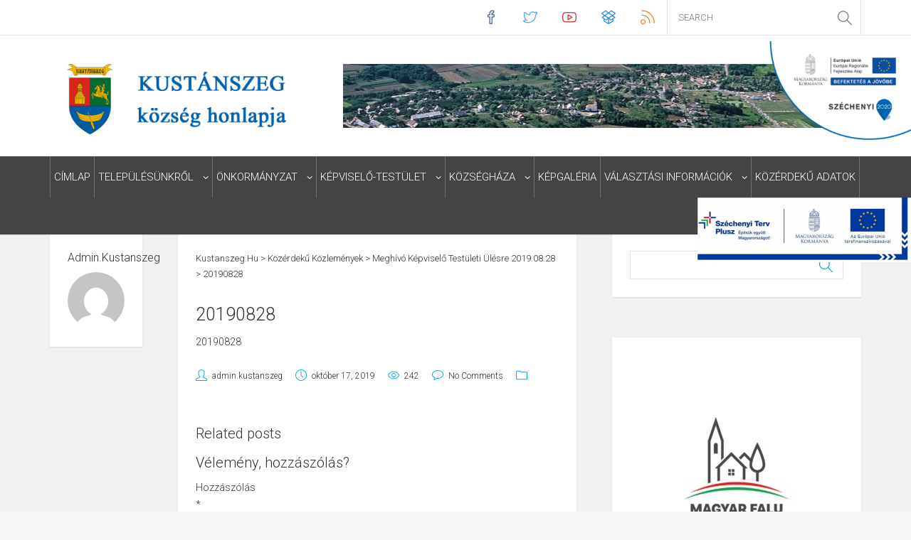

--- FILE ---
content_type: text/html; charset=UTF-8
request_url: http://kustanszeg.hu/2019/10/17/meghivo-kepviselo-testuleti-ulesre-2019-08-28/attachment/20190828/
body_size: 12966
content:
<!DOCTYPE html>
<!--[if !(IE 7) | !(IE 8)  ]><!-->
<html dir="ltr" lang="hu" prefix="og: https://ogp.me/ns#">
<!--<![endif]-->
<head>
<meta charset="UTF-8" />
<meta name="viewport" content="width=device-width" />

<link rel="profile" href="http://gmpg.org/xfn/11" />
<link rel="pingback" href="" />
<link rel="icon" type="image/png" href="http://kustanszeg.hu/wp-content/themes/material/favicon.png" />			
<link rel="apple-touch-icon" sizes="144x144" href="http://kustanszeg.hu/wp-content/themes/material/assets/images/144.png" />	
<link rel="apple-touch-icon" sizes="114x114" href="http://kustanszeg.hu/wp-content/themes/material/assets/images/114.png" />	
<link rel="apple-touch-icon" sizes="72x72" href="http://kustanszeg.hu/wp-content/themes/material/assets/images/72.png" />	
<link rel="apple-touch-icon" href="http://kustanszeg.hu/wp-content/themes/material/assets/images/57.png" />	
<!--[if lt IE 9]>
<script src="http://kustanszeg.hu/wp-content/themes/material/assets/js/html5.js" type="text/javascript"></script>
<![endif]-->


	<style>img:is([sizes="auto" i], [sizes^="auto," i]) { contain-intrinsic-size: 3000px 1500px }</style>
	
		<!-- All in One SEO 4.8.8 - aioseo.com -->
		<title>20190828 | Kustanszeg.hu</title>
	<meta name="robots" content="max-image-preview:large" />
	<meta name="author" content="admin.kustanszeg"/>
	<link rel="canonical" href="http://kustanszeg.hu/2019/10/17/meghivo-kepviselo-testuleti-ulesre-2019-08-28/attachment/20190828/" />
	<meta name="generator" content="All in One SEO (AIOSEO) 4.8.8" />
		<meta property="og:locale" content="hu_HU" />
		<meta property="og:site_name" content="Kustanszeg.hu | Kustánszeg község hivatalos honlapja" />
		<meta property="og:type" content="article" />
		<meta property="og:title" content="20190828 | Kustanszeg.hu" />
		<meta property="og:url" content="http://kustanszeg.hu/2019/10/17/meghivo-kepviselo-testuleti-ulesre-2019-08-28/attachment/20190828/" />
		<meta property="article:published_time" content="2019-10-17T09:45:09+00:00" />
		<meta property="article:modified_time" content="2019-10-17T09:45:09+00:00" />
		<meta name="twitter:card" content="summary" />
		<meta name="twitter:title" content="20190828 | Kustanszeg.hu" />
		<script type="application/ld+json" class="aioseo-schema">
			{"@context":"https:\/\/schema.org","@graph":[{"@type":"BreadcrumbList","@id":"http:\/\/kustanszeg.hu\/2019\/10\/17\/meghivo-kepviselo-testuleti-ulesre-2019-08-28\/attachment\/20190828\/#breadcrumblist","itemListElement":[{"@type":"ListItem","@id":"http:\/\/kustanszeg.hu#listItem","position":1,"name":"Home","item":"http:\/\/kustanszeg.hu","nextItem":{"@type":"ListItem","@id":"http:\/\/kustanszeg.hu\/2019\/10\/17\/meghivo-kepviselo-testuleti-ulesre-2019-08-28\/attachment\/20190828\/#listItem","name":"20190828"}},{"@type":"ListItem","@id":"http:\/\/kustanszeg.hu\/2019\/10\/17\/meghivo-kepviselo-testuleti-ulesre-2019-08-28\/attachment\/20190828\/#listItem","position":2,"name":"20190828","previousItem":{"@type":"ListItem","@id":"http:\/\/kustanszeg.hu#listItem","name":"Home"}}]},{"@type":"ItemPage","@id":"http:\/\/kustanszeg.hu\/2019\/10\/17\/meghivo-kepviselo-testuleti-ulesre-2019-08-28\/attachment\/20190828\/#itempage","url":"http:\/\/kustanszeg.hu\/2019\/10\/17\/meghivo-kepviselo-testuleti-ulesre-2019-08-28\/attachment\/20190828\/","name":"20190828 | Kustanszeg.hu","inLanguage":"hu-HU","isPartOf":{"@id":"http:\/\/kustanszeg.hu\/#website"},"breadcrumb":{"@id":"http:\/\/kustanszeg.hu\/2019\/10\/17\/meghivo-kepviselo-testuleti-ulesre-2019-08-28\/attachment\/20190828\/#breadcrumblist"},"author":{"@id":"http:\/\/kustanszeg.hu\/author\/admin-kustanszeg\/#author"},"creator":{"@id":"http:\/\/kustanszeg.hu\/author\/admin-kustanszeg\/#author"},"datePublished":"2019-10-17T09:45:09+00:00","dateModified":"2019-10-17T09:45:09+00:00"},{"@type":"Organization","@id":"http:\/\/kustanszeg.hu\/#organization","name":"Kustanszeg.hu","description":"Kust\u00e1nszeg k\u00f6zs\u00e9g hivatalos honlapja","url":"http:\/\/kustanszeg.hu\/"},{"@type":"Person","@id":"http:\/\/kustanszeg.hu\/author\/admin-kustanszeg\/#author","url":"http:\/\/kustanszeg.hu\/author\/admin-kustanszeg\/","name":"admin.kustanszeg","image":{"@type":"ImageObject","@id":"http:\/\/kustanszeg.hu\/2019\/10\/17\/meghivo-kepviselo-testuleti-ulesre-2019-08-28\/attachment\/20190828\/#authorImage","url":"https:\/\/secure.gravatar.com\/avatar\/97eabbfd9e929bf614330378bf4807fabfd8286d10e79c77c26ea979134b0eea?s=96&d=mm&r=g","width":96,"height":96,"caption":"admin.kustanszeg"}},{"@type":"WebSite","@id":"http:\/\/kustanszeg.hu\/#website","url":"http:\/\/kustanszeg.hu\/","name":"Kustanszeg.hu","description":"Kust\u00e1nszeg k\u00f6zs\u00e9g hivatalos honlapja","inLanguage":"hu-HU","publisher":{"@id":"http:\/\/kustanszeg.hu\/#organization"}}]}
		</script>
		<!-- All in One SEO -->

<link rel="alternate" type="application/rss+xml" title="Kustanszeg.hu &raquo; hírcsatorna" href="http://kustanszeg.hu/feed/" />
<link rel="alternate" type="application/rss+xml" title="Kustanszeg.hu &raquo; hozzászólás hírcsatorna" href="http://kustanszeg.hu/comments/feed/" />
<link rel="alternate" type="application/rss+xml" title="Kustanszeg.hu &raquo; 20190828 hozzászólás hírcsatorna" href="http://kustanszeg.hu/2019/10/17/meghivo-kepviselo-testuleti-ulesre-2019-08-28/attachment/20190828/feed/" />
<script type="text/javascript">
/* <![CDATA[ */
window._wpemojiSettings = {"baseUrl":"https:\/\/s.w.org\/images\/core\/emoji\/16.0.1\/72x72\/","ext":".png","svgUrl":"https:\/\/s.w.org\/images\/core\/emoji\/16.0.1\/svg\/","svgExt":".svg","source":{"concatemoji":"http:\/\/kustanszeg.hu\/wp-includes\/js\/wp-emoji-release.min.js?ver=6.8.3"}};
/*! This file is auto-generated */
!function(s,n){var o,i,e;function c(e){try{var t={supportTests:e,timestamp:(new Date).valueOf()};sessionStorage.setItem(o,JSON.stringify(t))}catch(e){}}function p(e,t,n){e.clearRect(0,0,e.canvas.width,e.canvas.height),e.fillText(t,0,0);var t=new Uint32Array(e.getImageData(0,0,e.canvas.width,e.canvas.height).data),a=(e.clearRect(0,0,e.canvas.width,e.canvas.height),e.fillText(n,0,0),new Uint32Array(e.getImageData(0,0,e.canvas.width,e.canvas.height).data));return t.every(function(e,t){return e===a[t]})}function u(e,t){e.clearRect(0,0,e.canvas.width,e.canvas.height),e.fillText(t,0,0);for(var n=e.getImageData(16,16,1,1),a=0;a<n.data.length;a++)if(0!==n.data[a])return!1;return!0}function f(e,t,n,a){switch(t){case"flag":return n(e,"\ud83c\udff3\ufe0f\u200d\u26a7\ufe0f","\ud83c\udff3\ufe0f\u200b\u26a7\ufe0f")?!1:!n(e,"\ud83c\udde8\ud83c\uddf6","\ud83c\udde8\u200b\ud83c\uddf6")&&!n(e,"\ud83c\udff4\udb40\udc67\udb40\udc62\udb40\udc65\udb40\udc6e\udb40\udc67\udb40\udc7f","\ud83c\udff4\u200b\udb40\udc67\u200b\udb40\udc62\u200b\udb40\udc65\u200b\udb40\udc6e\u200b\udb40\udc67\u200b\udb40\udc7f");case"emoji":return!a(e,"\ud83e\udedf")}return!1}function g(e,t,n,a){var r="undefined"!=typeof WorkerGlobalScope&&self instanceof WorkerGlobalScope?new OffscreenCanvas(300,150):s.createElement("canvas"),o=r.getContext("2d",{willReadFrequently:!0}),i=(o.textBaseline="top",o.font="600 32px Arial",{});return e.forEach(function(e){i[e]=t(o,e,n,a)}),i}function t(e){var t=s.createElement("script");t.src=e,t.defer=!0,s.head.appendChild(t)}"undefined"!=typeof Promise&&(o="wpEmojiSettingsSupports",i=["flag","emoji"],n.supports={everything:!0,everythingExceptFlag:!0},e=new Promise(function(e){s.addEventListener("DOMContentLoaded",e,{once:!0})}),new Promise(function(t){var n=function(){try{var e=JSON.parse(sessionStorage.getItem(o));if("object"==typeof e&&"number"==typeof e.timestamp&&(new Date).valueOf()<e.timestamp+604800&&"object"==typeof e.supportTests)return e.supportTests}catch(e){}return null}();if(!n){if("undefined"!=typeof Worker&&"undefined"!=typeof OffscreenCanvas&&"undefined"!=typeof URL&&URL.createObjectURL&&"undefined"!=typeof Blob)try{var e="postMessage("+g.toString()+"("+[JSON.stringify(i),f.toString(),p.toString(),u.toString()].join(",")+"));",a=new Blob([e],{type:"text/javascript"}),r=new Worker(URL.createObjectURL(a),{name:"wpTestEmojiSupports"});return void(r.onmessage=function(e){c(n=e.data),r.terminate(),t(n)})}catch(e){}c(n=g(i,f,p,u))}t(n)}).then(function(e){for(var t in e)n.supports[t]=e[t],n.supports.everything=n.supports.everything&&n.supports[t],"flag"!==t&&(n.supports.everythingExceptFlag=n.supports.everythingExceptFlag&&n.supports[t]);n.supports.everythingExceptFlag=n.supports.everythingExceptFlag&&!n.supports.flag,n.DOMReady=!1,n.readyCallback=function(){n.DOMReady=!0}}).then(function(){return e}).then(function(){var e;n.supports.everything||(n.readyCallback(),(e=n.source||{}).concatemoji?t(e.concatemoji):e.wpemoji&&e.twemoji&&(t(e.twemoji),t(e.wpemoji)))}))}((window,document),window._wpemojiSettings);
/* ]]> */
</script>
<style id='wp-emoji-styles-inline-css' type='text/css'>

	img.wp-smiley, img.emoji {
		display: inline !important;
		border: none !important;
		box-shadow: none !important;
		height: 1em !important;
		width: 1em !important;
		margin: 0 0.07em !important;
		vertical-align: -0.1em !important;
		background: none !important;
		padding: 0 !important;
	}
</style>
<link rel='stylesheet' id='wp-block-library-css' href='http://kustanszeg.hu/wp-includes/css/dist/block-library/style.min.css?ver=6.8.3' type='text/css' media='all' />
<style id='classic-theme-styles-inline-css' type='text/css'>
/*! This file is auto-generated */
.wp-block-button__link{color:#fff;background-color:#32373c;border-radius:9999px;box-shadow:none;text-decoration:none;padding:calc(.667em + 2px) calc(1.333em + 2px);font-size:1.125em}.wp-block-file__button{background:#32373c;color:#fff;text-decoration:none}
</style>
<style id='pdfemb-pdf-embedder-viewer-style-inline-css' type='text/css'>
.wp-block-pdfemb-pdf-embedder-viewer{max-width:none}

</style>
<style id='global-styles-inline-css' type='text/css'>
:root{--wp--preset--aspect-ratio--square: 1;--wp--preset--aspect-ratio--4-3: 4/3;--wp--preset--aspect-ratio--3-4: 3/4;--wp--preset--aspect-ratio--3-2: 3/2;--wp--preset--aspect-ratio--2-3: 2/3;--wp--preset--aspect-ratio--16-9: 16/9;--wp--preset--aspect-ratio--9-16: 9/16;--wp--preset--color--black: #000000;--wp--preset--color--cyan-bluish-gray: #abb8c3;--wp--preset--color--white: #ffffff;--wp--preset--color--pale-pink: #f78da7;--wp--preset--color--vivid-red: #cf2e2e;--wp--preset--color--luminous-vivid-orange: #ff6900;--wp--preset--color--luminous-vivid-amber: #fcb900;--wp--preset--color--light-green-cyan: #7bdcb5;--wp--preset--color--vivid-green-cyan: #00d084;--wp--preset--color--pale-cyan-blue: #8ed1fc;--wp--preset--color--vivid-cyan-blue: #0693e3;--wp--preset--color--vivid-purple: #9b51e0;--wp--preset--gradient--vivid-cyan-blue-to-vivid-purple: linear-gradient(135deg,rgba(6,147,227,1) 0%,rgb(155,81,224) 100%);--wp--preset--gradient--light-green-cyan-to-vivid-green-cyan: linear-gradient(135deg,rgb(122,220,180) 0%,rgb(0,208,130) 100%);--wp--preset--gradient--luminous-vivid-amber-to-luminous-vivid-orange: linear-gradient(135deg,rgba(252,185,0,1) 0%,rgba(255,105,0,1) 100%);--wp--preset--gradient--luminous-vivid-orange-to-vivid-red: linear-gradient(135deg,rgba(255,105,0,1) 0%,rgb(207,46,46) 100%);--wp--preset--gradient--very-light-gray-to-cyan-bluish-gray: linear-gradient(135deg,rgb(238,238,238) 0%,rgb(169,184,195) 100%);--wp--preset--gradient--cool-to-warm-spectrum: linear-gradient(135deg,rgb(74,234,220) 0%,rgb(151,120,209) 20%,rgb(207,42,186) 40%,rgb(238,44,130) 60%,rgb(251,105,98) 80%,rgb(254,248,76) 100%);--wp--preset--gradient--blush-light-purple: linear-gradient(135deg,rgb(255,206,236) 0%,rgb(152,150,240) 100%);--wp--preset--gradient--blush-bordeaux: linear-gradient(135deg,rgb(254,205,165) 0%,rgb(254,45,45) 50%,rgb(107,0,62) 100%);--wp--preset--gradient--luminous-dusk: linear-gradient(135deg,rgb(255,203,112) 0%,rgb(199,81,192) 50%,rgb(65,88,208) 100%);--wp--preset--gradient--pale-ocean: linear-gradient(135deg,rgb(255,245,203) 0%,rgb(182,227,212) 50%,rgb(51,167,181) 100%);--wp--preset--gradient--electric-grass: linear-gradient(135deg,rgb(202,248,128) 0%,rgb(113,206,126) 100%);--wp--preset--gradient--midnight: linear-gradient(135deg,rgb(2,3,129) 0%,rgb(40,116,252) 100%);--wp--preset--font-size--small: 13px;--wp--preset--font-size--medium: 20px;--wp--preset--font-size--large: 36px;--wp--preset--font-size--x-large: 42px;--wp--preset--spacing--20: 0.44rem;--wp--preset--spacing--30: 0.67rem;--wp--preset--spacing--40: 1rem;--wp--preset--spacing--50: 1.5rem;--wp--preset--spacing--60: 2.25rem;--wp--preset--spacing--70: 3.38rem;--wp--preset--spacing--80: 5.06rem;--wp--preset--shadow--natural: 6px 6px 9px rgba(0, 0, 0, 0.2);--wp--preset--shadow--deep: 12px 12px 50px rgba(0, 0, 0, 0.4);--wp--preset--shadow--sharp: 6px 6px 0px rgba(0, 0, 0, 0.2);--wp--preset--shadow--outlined: 6px 6px 0px -3px rgba(255, 255, 255, 1), 6px 6px rgba(0, 0, 0, 1);--wp--preset--shadow--crisp: 6px 6px 0px rgba(0, 0, 0, 1);}:where(.is-layout-flex){gap: 0.5em;}:where(.is-layout-grid){gap: 0.5em;}body .is-layout-flex{display: flex;}.is-layout-flex{flex-wrap: wrap;align-items: center;}.is-layout-flex > :is(*, div){margin: 0;}body .is-layout-grid{display: grid;}.is-layout-grid > :is(*, div){margin: 0;}:where(.wp-block-columns.is-layout-flex){gap: 2em;}:where(.wp-block-columns.is-layout-grid){gap: 2em;}:where(.wp-block-post-template.is-layout-flex){gap: 1.25em;}:where(.wp-block-post-template.is-layout-grid){gap: 1.25em;}.has-black-color{color: var(--wp--preset--color--black) !important;}.has-cyan-bluish-gray-color{color: var(--wp--preset--color--cyan-bluish-gray) !important;}.has-white-color{color: var(--wp--preset--color--white) !important;}.has-pale-pink-color{color: var(--wp--preset--color--pale-pink) !important;}.has-vivid-red-color{color: var(--wp--preset--color--vivid-red) !important;}.has-luminous-vivid-orange-color{color: var(--wp--preset--color--luminous-vivid-orange) !important;}.has-luminous-vivid-amber-color{color: var(--wp--preset--color--luminous-vivid-amber) !important;}.has-light-green-cyan-color{color: var(--wp--preset--color--light-green-cyan) !important;}.has-vivid-green-cyan-color{color: var(--wp--preset--color--vivid-green-cyan) !important;}.has-pale-cyan-blue-color{color: var(--wp--preset--color--pale-cyan-blue) !important;}.has-vivid-cyan-blue-color{color: var(--wp--preset--color--vivid-cyan-blue) !important;}.has-vivid-purple-color{color: var(--wp--preset--color--vivid-purple) !important;}.has-black-background-color{background-color: var(--wp--preset--color--black) !important;}.has-cyan-bluish-gray-background-color{background-color: var(--wp--preset--color--cyan-bluish-gray) !important;}.has-white-background-color{background-color: var(--wp--preset--color--white) !important;}.has-pale-pink-background-color{background-color: var(--wp--preset--color--pale-pink) !important;}.has-vivid-red-background-color{background-color: var(--wp--preset--color--vivid-red) !important;}.has-luminous-vivid-orange-background-color{background-color: var(--wp--preset--color--luminous-vivid-orange) !important;}.has-luminous-vivid-amber-background-color{background-color: var(--wp--preset--color--luminous-vivid-amber) !important;}.has-light-green-cyan-background-color{background-color: var(--wp--preset--color--light-green-cyan) !important;}.has-vivid-green-cyan-background-color{background-color: var(--wp--preset--color--vivid-green-cyan) !important;}.has-pale-cyan-blue-background-color{background-color: var(--wp--preset--color--pale-cyan-blue) !important;}.has-vivid-cyan-blue-background-color{background-color: var(--wp--preset--color--vivid-cyan-blue) !important;}.has-vivid-purple-background-color{background-color: var(--wp--preset--color--vivid-purple) !important;}.has-black-border-color{border-color: var(--wp--preset--color--black) !important;}.has-cyan-bluish-gray-border-color{border-color: var(--wp--preset--color--cyan-bluish-gray) !important;}.has-white-border-color{border-color: var(--wp--preset--color--white) !important;}.has-pale-pink-border-color{border-color: var(--wp--preset--color--pale-pink) !important;}.has-vivid-red-border-color{border-color: var(--wp--preset--color--vivid-red) !important;}.has-luminous-vivid-orange-border-color{border-color: var(--wp--preset--color--luminous-vivid-orange) !important;}.has-luminous-vivid-amber-border-color{border-color: var(--wp--preset--color--luminous-vivid-amber) !important;}.has-light-green-cyan-border-color{border-color: var(--wp--preset--color--light-green-cyan) !important;}.has-vivid-green-cyan-border-color{border-color: var(--wp--preset--color--vivid-green-cyan) !important;}.has-pale-cyan-blue-border-color{border-color: var(--wp--preset--color--pale-cyan-blue) !important;}.has-vivid-cyan-blue-border-color{border-color: var(--wp--preset--color--vivid-cyan-blue) !important;}.has-vivid-purple-border-color{border-color: var(--wp--preset--color--vivid-purple) !important;}.has-vivid-cyan-blue-to-vivid-purple-gradient-background{background: var(--wp--preset--gradient--vivid-cyan-blue-to-vivid-purple) !important;}.has-light-green-cyan-to-vivid-green-cyan-gradient-background{background: var(--wp--preset--gradient--light-green-cyan-to-vivid-green-cyan) !important;}.has-luminous-vivid-amber-to-luminous-vivid-orange-gradient-background{background: var(--wp--preset--gradient--luminous-vivid-amber-to-luminous-vivid-orange) !important;}.has-luminous-vivid-orange-to-vivid-red-gradient-background{background: var(--wp--preset--gradient--luminous-vivid-orange-to-vivid-red) !important;}.has-very-light-gray-to-cyan-bluish-gray-gradient-background{background: var(--wp--preset--gradient--very-light-gray-to-cyan-bluish-gray) !important;}.has-cool-to-warm-spectrum-gradient-background{background: var(--wp--preset--gradient--cool-to-warm-spectrum) !important;}.has-blush-light-purple-gradient-background{background: var(--wp--preset--gradient--blush-light-purple) !important;}.has-blush-bordeaux-gradient-background{background: var(--wp--preset--gradient--blush-bordeaux) !important;}.has-luminous-dusk-gradient-background{background: var(--wp--preset--gradient--luminous-dusk) !important;}.has-pale-ocean-gradient-background{background: var(--wp--preset--gradient--pale-ocean) !important;}.has-electric-grass-gradient-background{background: var(--wp--preset--gradient--electric-grass) !important;}.has-midnight-gradient-background{background: var(--wp--preset--gradient--midnight) !important;}.has-small-font-size{font-size: var(--wp--preset--font-size--small) !important;}.has-medium-font-size{font-size: var(--wp--preset--font-size--medium) !important;}.has-large-font-size{font-size: var(--wp--preset--font-size--large) !important;}.has-x-large-font-size{font-size: var(--wp--preset--font-size--x-large) !important;}
:where(.wp-block-post-template.is-layout-flex){gap: 1.25em;}:where(.wp-block-post-template.is-layout-grid){gap: 1.25em;}
:where(.wp-block-columns.is-layout-flex){gap: 2em;}:where(.wp-block-columns.is-layout-grid){gap: 2em;}
:root :where(.wp-block-pullquote){font-size: 1.5em;line-height: 1.6;}
</style>
<link rel='stylesheet' id='dankov-bootstrap-css' href='http://kustanszeg.hu/wp-content/themes/material/assets/css/bootstrap.css?ver=6.8.3' type='text/css' media='all' />
<link rel='stylesheet' id='dankov-simple-icons-css' href='http://kustanszeg.hu/wp-content/themes/material/assets/css/simple-line-icons.css?ver=6.8.3' type='text/css' media='all' />
<link rel='stylesheet' id='dankov-awesome-icons-css' href='http://kustanszeg.hu/wp-content/themes/material/assets/css/font-awesome.min.css?ver=6.8.3' type='text/css' media='all' />
<link rel='stylesheet' id='dankov-animate-css' href='http://kustanszeg.hu/wp-content/themes/material/assets/css/animate.css?ver=6.8.3' type='text/css' media='all' />
<link rel='stylesheet' id='dankov-owl-carousel-css' href='http://kustanszeg.hu/wp-content/themes/material/assets/css/owl.carousel.css?ver=6.8.3' type='text/css' media='all' />
<link rel='stylesheet' id='dankov-owl-carousel-themes-css' href='http://kustanszeg.hu/wp-content/themes/material/assets/css/owl.theme.css?ver=6.8.3' type='text/css' media='all' />
<link rel='stylesheet' id='dankov-prettyphoto-css' href='http://kustanszeg.hu/wp-content/themes/material/assets/css/prettyPhoto.css?ver=6.8.3' type='text/css' media='all' />
<link rel='stylesheet' id='dankov-bxslider-css' href='http://kustanszeg.hu/wp-content/themes/material/assets/css/jquery.bxslider.css?ver=6.8.3' type='text/css' media='all' />
<link rel='stylesheet' id='dankov-flexslider-css-css' href='http://kustanszeg.hu/wp-content/themes/material/assets/css/flexslider.css?ver=6.8.3' type='text/css' media='all' />
<link rel='stylesheet' id='dankov-shortcodes-css-css' href='http://kustanszeg.hu/wp-content/themes/material/assets/css/shortcodes.css?ver=6.8.3' type='text/css' media='all' />
<link rel='stylesheet' id='dankov-buddypress-css-css' href='http://kustanszeg.hu/wp-content/themes/material/assets/css/buddypress.css?ver=6.8.3' type='text/css' media='all' />
<link rel='stylesheet' id='dankov-bbpress-css-css' href='http://kustanszeg.hu/wp-content/themes/material/assets/css/bbpress.css?ver=6.8.3' type='text/css' media='all' />
<link rel='stylesheet' id='dankov-woocommerce-css-css' href='http://kustanszeg.hu/wp-content/themes/material/assets/css/woocommerce.css?ver=6.8.3' type='text/css' media='all' />
<link rel='stylesheet' id='royalslider-css' href='http://kustanszeg.hu/wp-content/themes/material/assets/plugins/royalslider/royalslider.css' type='text/css' media='all' />
<link rel='stylesheet' id='dankov-style-css' href='http://kustanszeg.hu/wp-content/themes/material/style.css?ver=6.8.3' type='text/css' media='all' />
<style id='dankov-style-inline-css' type='text/css'>

			.menu {background:#444444;} .menu-wrapper {background:#444444;} ul#main-nav li ul li {background:#444444;} ul#main-nav li ul li:last-child {background:#444444;} .footer {background:#444444;} .footer-area-cont {background:#444444;}

				ul#top-nav li a:hover { color: #03a9f4 } .meta-slider i {color: #03a9f4; } .paper-button:before, .paper-button:after {color: #03a9f4; } .two-colls-post .title:hover a, .two-colls-post .title:hover {color: #03a9f4; }
				a:hover {color: #03a9f4;} h1 a:hover, h2 a:hover, h3 a:hover, h4 a:hover, h5 a:hover, h6 a:hover {color: #03a9f4;}
				.entry-meta ul li i {color: #03a9f4;} .dankov_post_meta i {color: #03a9f4;} .sidebar a {color: #03a9f4;} .owl-theme .owl-controls .owl-page span {background: #03a9f4;} .footer-widget .dankov_post_meta i {color: #03a9f4; }
				.tagcloud a:hover {color: #03a9f4;} .tagcloud a {border: 1px solid #03a9f4; background: #03a9f4;} 
				.tweet_list li:before {color: #03a9f4;} button:hover, html input[type="button"]:hover, input[type="reset"]:hover, input[type="submit"]:hover {color: #03a9f4;} .archive-shop:before {color: #03a9f4; }
				.head-search span:hover:before {color: #03a9f4;} .slider-meta li i {color: #03a9f4;} .left-image-post .title:hover a, .left-image-post .title:hover {color: #03a9f4;}
				.woocommerce ul.products li.product .onsale, .woocommerce-page ul.products li.product .onsale { color: #03a9f4; }
				.button, html input[type="button"], input[type="reset"], input[type="submit"] {border-color: #03a9f4; background: #03a9f4;} .tagcloud a:hover { color: #03a9f4 !important; } .no-thumbnail .post-thumbnail {background: #03a9f4;}
				.flex-control-paging li a.flex-active {background: #03a9f4;} .flex-control-paging li a:hover {background: #03a9f4;}
				.widget_search form > div:before {color: #03a9f4;} .nav-previous a:hover  {background: #03a9f4;} .nav-next a:hover {background:#03a9f4;} .sticky-post-slider .post-thumbnail:after {background: #03a9f4;}
				.logged-in-as a {color: #03a9f4;} .author-card {color: #03a9f4;} .comment-reply-link {color: #03a9f4;} .link-format a:before {color: #03a9f4;}
				.archive-tags:before {color: #03a9f4;} .archive-date:before {color: #03a9f4;} .archive-search:before {color: #03a9f4;} .archive-category:before {color: #03a9f4;} .tweet_text a {color: #03a9f4;} .dankov_post_content a:hover {color: #03a9f4;} 
				.bbp-forum-info a {color: #03a9f4;} .bbp-body .bbp-topic-title > a {color: #03a9f4;} .woocommerce .woocommerce-info, .woocommerce-page .woocommerce-info {border-top: 2px solid #03a9f4;}
				.woocommerce .woocommerce-info:before, .woocommerce-page .woocommerce-info:before {background-color: #03a9f4;} .woocommerce span.onsale, .woocommerce-page span.onsale {color:#03a9f4;} .woocommerce #content input.button, .woocommerce #respond input#submit, .woocommerce a.button, .woocommerce button.button, .woocommerce input.button, .woocommerce-page #content input.button, .woocommerce-page #respond input#submit, .woocommerce-page a.button, .woocommerce-page button.button, .woocommerce-page input.button {background:#03a9f4;}
				.woocommerce #content input.button:hover, .woocommerce #respond input#submit:hover, .woocommerce a.button:hover, .woocommerce button.button:hover, .woocommerce input.button:hover, .woocommerce-page #content input.button:hover, .woocommerce-page #respond input#submit:hover, .woocommerce-page a.button:hover, .woocommerce-page button.button:hover, .woocommerce-page input.button:hover {background: #03a9f4;}
				.woocommerce .widget_price_filter .price_slider_wrapper .ui-widget-content, .woocommerce-page .widget_price_filter .price_slider_wrapper .ui-widget-content {background: #03a9f4;} .woocommerce .widget_price_filter .ui-slider .ui-slider-range, .woocommerce-page .widget_price_filter .ui-slider .ui-slider-range {background: #03a9f4;box-shadow: inset 0 1px 0px #03a9f4, inset 0 -1px 0px #03a9f4, inset 0 2px 0px rgba(255,255,255,0.37);}
				.woocommerce ul.products li.product h3:hover, .woocommerce-page ul.products li.product h3:hover {color:#03a9f4;} .woocommerce ul.products li.product .price ins, .woocommerce-page ul.products li.product .price ins {color:#03a9f4;}
				.woocommerce .price .amount {color: #03a9f4;} .add_to_cart_button:before {color: #03a9f4;} .added_to_cart:after {color: #03a9f4;} .woocommerce ul.products li.product .price, .woocommerce-page ul.products li.product .price {color: #03a9f4;} .widget_product_search form > div:before {color: #03a9f4;}
				.woocommerce #content input.button.alt, .woocommerce #respond input#submit.alt, .woocommerce a.button.alt, .woocommerce button.button.alt, .woocommerce input.button.alt, .woocommerce-page #content input.button.alt, .woocommerce-page #respond input#submit.alt, .woocommerce-page a.button.alt, .woocommerce-page button.button.alt, .woocommerce-page input.button.alt {background: #03a9f4;} .woocommerce #content input.button.alt:hover, .woocommerce #respond input#submit.alt:hover, .woocommerce a.button.alt:hover, .woocommerce button.button.alt:hover, .woocommerce input.button.alt:hover, .woocommerce-page #content input.button.alt:hover, .woocommerce-page #respond input#submit.alt:hover, .woocommerce-page a.button.alt:hover, .woocommerce-page button.button.alt:hover, .woocommerce-page input.button.alt:hover {background: #03a9f4;}
				.woocommerce .star-rating span:before, .woocommerce-page .star-rating span:before {color: #03a9f4;} .single-product [itemprop="offers"] ins .amount {color: #03a9f4;}
				#buddypress ul.item-list li div.item-title a {color: #03a9f4;} #buddypress .activity-header a, #buddypress .comment-meta a, #buddypress .acomment-meta a  {color: #03a9f4;} #buddypress div.item-list-tabs#subnav ul li.feed a {color: #03a9f4;}
				#buddypress div.item-list-tabs ul li.selected a, #buddypress div.item-list-tabs ul li.current a {background-color: #03a9f4;} 
				#buddypress button:hover, #buddypress a.button:hover, #buddypress a.button:focus, #buddypress input[type=submit]:hover, #buddypress input[type=button]:hover, #buddypress input[type=reset]:hover, #buddypress ul.button-nav li a:hover, #buddypress ul.button-nav li.current a, #buddypress div.generic-button a:hover, #buddypress .comment-reply-link:hover {border-color: #03a9f4; color: #03a9f4;}  
				#buddypress button, #buddypress a.button, #buddypress input[type=submit], #buddypress input[type=button], #buddypress input[type=reset], #buddypress ul.button-nav li a, #buddypress div.generic-button a, #buddypress .comment-reply-link, a.bp-title-button {background: #03a9f4; border-color: #03a9f4;}
</style>
<link rel='stylesheet' id='dankov-ie-css' href='http://kustanszeg.hu/wp-content/themes/material/assets/css/ie.css?ver=6.8.3' type='text/css' media='all' />
<link rel='stylesheet' id='dankov-responsive-css-css' href='http://kustanszeg.hu/wp-content/themes/material/assets/css/responsive.css?ver=6.8.3' type='text/css' media='all' />
<link rel='stylesheet' id='wp-pagenavi-css' href='http://kustanszeg.hu/wp-content/plugins/wp-pagenavi/pagenavi-css.css?ver=2.70' type='text/css' media='all' />
<script type="text/javascript" src="http://kustanszeg.hu/wp-content/plugins/enable-jquery-migrate-helper/js/jquery/jquery-1.12.4-wp.js?ver=1.12.4-wp" id="jquery-core-js"></script>
<script type="text/javascript" src="http://kustanszeg.hu/wp-content/plugins/enable-jquery-migrate-helper/js/jquery-migrate/jquery-migrate-1.4.1-wp.js?ver=1.4.1-wp" id="jquery-migrate-js"></script>
<script type="text/javascript" src="http://kustanszeg.hu/wp-content/themes/material/assets/js/jquery.flexslider-min.js?ver=6.8.3" id="dankov-flexslider-js"></script>
<script type="text/javascript" src="http://kustanszeg.hu/wp-content/themes/material/assets/js/main.js?ver=6.8.3" id="dankov-main-js"></script>
<script type="text/javascript" src="http://kustanszeg.hu/wp-content/themes/material/assets/js/navigation.js?ver=6.8.3" id="dankov-navigation-js"></script>
<script type="text/javascript" src="http://kustanszeg.hu/wp-content/themes/material/assets/js/viewportchecker.js?ver=6.8.3" id="dankov-viewportchecker-js"></script>
<script type="text/javascript" src="http://kustanszeg.hu/wp-content/themes/material/assets/js/jquery.fitvids.js?ver=6.8.3" id="dankov-fitvids-js"></script>
<script type="text/javascript" src="http://kustanszeg.hu/wp-content/themes/material/assets/js/owl.carousel.min.js?ver=6.8.3" id="dankov-owl-carousel-js"></script>
<script type="text/javascript" src="http://kustanszeg.hu/wp-content/themes/material/assets/js/modernizr.custom.js?ver=6.8.3" id="dankov-modernizr-js"></script>
<script type="text/javascript" src="http://kustanszeg.hu/wp-content/themes/material/assets/js/superfish.js?ver=6.8.3" id="dankov-superfish-js"></script>
<script type="text/javascript" src="http://kustanszeg.hu/wp-content/themes/material/assets/js/jquery.dlmenu.js?ver=6.8.3" id="dankov-dlmenu-js"></script>
<script type="text/javascript" src="http://kustanszeg.hu/wp-content/themes/material/assets/js/jflickrfeed.js?ver=6.8.3" id="dankov-jflickrfeed-js"></script>
<script type="text/javascript" src="http://kustanszeg.hu/wp-content/themes/material/assets/js/jquery.prettyPhoto.js?ver=6.8.3" id="dankov-prettyphoto-lightbox-js"></script>
<script type="text/javascript" src="http://kustanszeg.hu/wp-content/themes/material/assets/js/retina.min.js?ver=6.8.3" id="dankov-retina-js"></script>
<script type="text/javascript" src="http://kustanszeg.hu/wp-content/themes/material/assets/js/jquery.nav.js?ver=6.8.3" id="dankov-js-nav-js"></script>
<script type="text/javascript" src="http://kustanszeg.hu/wp-content/themes/material/assets/js/jquery.bxslider.min.js?ver=6.8.3" id="dankov-bxslider-js"></script>
<link rel="https://api.w.org/" href="http://kustanszeg.hu/wp-json/" /><link rel="alternate" title="JSON" type="application/json" href="http://kustanszeg.hu/wp-json/wp/v2/media/2097" /><link rel="EditURI" type="application/rsd+xml" title="RSD" href="http://kustanszeg.hu/xmlrpc.php?rsd" />
<meta name="generator" content="WordPress 6.8.3" />
<link rel='shortlink' href='http://kustanszeg.hu/?p=2097' />
<link rel="alternate" title="oEmbed (JSON)" type="application/json+oembed" href="http://kustanszeg.hu/wp-json/oembed/1.0/embed?url=http%3A%2F%2Fkustanszeg.hu%2F2019%2F10%2F17%2Fmeghivo-kepviselo-testuleti-ulesre-2019-08-28%2Fattachment%2F20190828%2F" />
<link rel="alternate" title="oEmbed (XML)" type="text/xml+oembed" href="http://kustanszeg.hu/wp-json/oembed/1.0/embed?url=http%3A%2F%2Fkustanszeg.hu%2F2019%2F10%2F17%2Fmeghivo-kepviselo-testuleti-ulesre-2019-08-28%2Fattachment%2F20190828%2F&#038;format=xml" />
		<style type="text/css" id="wp-custom-css">
			.scroll-bar-bottom{
position: fixed;
    right: 0;
    top: 58px;
    max-width:max-content;
    z-index: 10000;
    text-align: right;
    padding:0;
margin:0;
}
.scroll-bar-bottom img{
max-height: 150px;
padding:0;
margin:0;
}
.palyazat2 {margin-top:70px!important;}
@media only screen and (max-width: 768px){
.scroll-bar-bottom{
bottom:0px!important;
max-width:45%;
	top:0;
	}
	.palyazat2{margin-top:inherit!important;}
}

ul#main-nav > li > a {
	padding:16px 5px;
}

.menu{height:110px;}

ul#main-nav li{
z-index:auto!important;
}
ul#main-nav li ul {
  z-index:110!important;
}
		</style>
		</head>

<body class="attachment wp-singular attachment-template-default single single-attachment postid-2097 attachmentid-2097 attachment-msword wp-theme-material">
 
						<div class="wrapper">
				 
 	
	<div class="top-bar">
		<div class="container">
			<div class="row">
				<div class="col-lg-5 col-md-5 col-sm-6 col-xs-12 hidden-sm">
					<div class="menu-top">
						<nav id="top-navigation">
						
						</nav>
					</div>
				</div>
				<div class="col-lg-4 col-md-4 col-sm-6 col-xs-6 par">
											<div class="icons-social">
							<a href="http://facebook.com" title="facebook" id="icon-facebook"  target="_blank"></a><a href="http://twitter.com" title="twitter" id="icon-twitter"  target="_blank"></a><a href="http://youtube.com" title="youtube" id="icon-youtube"  target="_blank"></a><a href="http://dropbox.com" title="dropbox" id="icon-dropbox"  target="_blank"></a><a href="http://rss.com" title="rss" id="icon-rss"  target="_blank"></a>						</div>
									</div>
				<div class="col-lg-3 col-md-3 col-sm-6 col-xs-6 hidden-xs pal">
			        <div class="head-search">
						<form role="search" method="get" class="searchform" action="http://kustanszeg.hu/">
							<input type="text" value="" name="s" placeholder="Search">
							<span><input type="submit" id="searchsubmit_search" value=""></span>
						</form>
					</div>
				</div>
			</div>
		</div>
	</div>
	<div class="header">
		<div class="container">
			<div class="row">
				<div class="col-lg-4 col-md-4 col-sm-12 col-xs-12 ">
											<div class="logo"><a href="http://kustanszeg.hu" title="Kustanszeg.hu" rel="home"><img src="http://kustanszeg.hu/wp-content/uploads/2018/05/logo.jpg" data-at2x="http://kustanszeg.hu/wp-content/uploads/2018/05/logo.jpg" alt="Kustanszeg.hu" /></a></div>
						
				</div>
				<div class="col-lg-8 col-md-8 col-sm-12">
											<div class="banner-area">
							<div class="widget-banner">			<div class="textwidget"><p><img fetchpriority="high" decoding="async" class="alignnone wp-image-1893 size-full" src="http://kustanszeg.hu/wp-content/uploads/2018/05/Untitled-1.jpg" alt="" width="728" height="90" srcset="http://kustanszeg.hu/wp-content/uploads/2018/05/Untitled-1.jpg 728w, http://kustanszeg.hu/wp-content/uploads/2018/05/Untitled-1-300x37.jpg 300w" sizes="(max-width: 728px) 100vw, 728px" /></p>
</div>
		</div>						</div>
									</div>
			</div>
		</div>
		<div class="menu-wrapper">
		 
												<div class="menu">
							 
		 			
					<div class="container">
						<div class="row">
							<div class="col-lg-12">
								<nav id="navigation">

									<div id="dl-menu" class="dl-menuwrapper">
										<a class="nav-btn dl-trigger"><i class="fa fa-bars"></i></a>
										<ul id="main-nav" class="sf-menu dl-menu"><li id="menu-item-1587" class="menu-item menu-item-type-custom menu-item-object-custom menu-item-home menu-item-1587"><a href="http://kustanszeg.hu">Címlap</a></li>
<li id="menu-item-1567" class="menu-item menu-item-type-post_type menu-item-object-page menu-item-has-children menu-item-1567"><a href="http://kustanszeg.hu/telepulesunkrol/">Településünkről</a>
<ul class="sub-menu">
	<li id="menu-item-1570" class="menu-item menu-item-type-post_type menu-item-object-page menu-item-1570"><a href="http://kustanszeg.hu/a-telepules-tortenete/">A település története</a></li>
	<li id="menu-item-1573" class="menu-item menu-item-type-post_type menu-item-object-page menu-item-1573"><a href="http://kustanszeg.hu/a-telepules-foldrajza/">A település földrajza</a></li>
	<li id="menu-item-1578" class="menu-item menu-item-type-post_type menu-item-object-page menu-item-1578"><a href="http://kustanszeg.hu/a-telepules-latnivaloi/">A település látnivalói</a></li>
	<li id="menu-item-1583" class="menu-item menu-item-type-custom menu-item-object-custom menu-item-1583"><a href="http://terkepcentrum.hu/index.asp?go=map&#038;mid=20&#038;tid=19479">Térképcentrum</a></li>
	<li id="menu-item-1584" class="menu-item menu-item-type-custom menu-item-object-custom menu-item-1584"><a href="https://www.google.com/maps?f=q&#038;source=s_q&#038;hl=hu&#038;geocode&#038;q=kust%C3%A1nszeg+magyarorsz%C3%A1g&#038;sll=46.7851,16.68033&#038;sspn=1.288253,4.22699&#038;ie=UTF8&#038;hq&#038;hnear=Kust%C3%A1nszeg,+Magyarorsz%C3%A1g&#038;z=13">Google térkép</a></li>
</ul>
</li>
<li id="menu-item-1585" class="menu-item menu-item-type-custom menu-item-object-custom menu-item-has-children menu-item-1585"><a href="#">Önkormányzat</a>
<ul class="sub-menu">
	<li id="menu-item-2584" class="menu-item menu-item-type-post_type menu-item-object-page menu-item-2584"><a href="http://kustanszeg.hu/elerhetoseg/">Elérhetőség</a></li>
	<li id="menu-item-1591" class="menu-item menu-item-type-custom menu-item-object-custom menu-item-1591"><a href="http://www.kozadat.hu/kereso/">Közadatkereső</a></li>
	<li id="menu-item-2042" class="menu-item menu-item-type-taxonomy menu-item-object-category menu-item-2042"><a href="http://kustanszeg.hu/category/onkormanyzati-valasztas-2019/">Önkormányzati Választás 2019</a></li>
</ul>
</li>
<li id="menu-item-1594" class="menu-item menu-item-type-post_type menu-item-object-page menu-item-has-children menu-item-1594"><a href="http://kustanszeg.hu/kepviselo-testulet/">Képviselő-testület</a>
<ul class="sub-menu">
	<li id="menu-item-1602" class="menu-item menu-item-type-taxonomy menu-item-object-category menu-item-1602"><a href="http://kustanszeg.hu/category/testuleti-anyagok/">Testületi anyagok</a></li>
	<li id="menu-item-1712" class="menu-item menu-item-type-taxonomy menu-item-object-category menu-item-1712"><a href="http://kustanszeg.hu/category/jegyzokonyvek/">Jegyzőkönyvek</a></li>
	<li id="menu-item-2589" class="menu-item menu-item-type-custom menu-item-object-custom menu-item-2589"><a href="https://or.njt.hu/onkorm/-:14:2633:-:-:1:k%C3%B6lts%C3%A9gvet%C3%A9s:1:-/1/10">Költségvetés</a></li>
	<li id="menu-item-2590" class="menu-item menu-item-type-custom menu-item-object-custom menu-item-2590"><a href="https://or.njt.hu/onkorm/-:14:2633:-:-:1:-:1:-/1/10">Hatályos rendeletek</a></li>
	<li id="menu-item-2596" class="menu-item menu-item-type-custom menu-item-object-custom menu-item-2596"><a href="https://or.njt.hu/onkorm/-:14:2633:-:-:1:z%C3%A1rsz%C3%A1mad%C3%A1s:1:-/1/10">Beszámolók</a></li>
	<li id="menu-item-1792" class="menu-item menu-item-type-taxonomy menu-item-object-category menu-item-1792"><a href="http://kustanszeg.hu/category/kozerdeku-kozlemenyek/">Közérdekű közlemények</a></li>
	<li id="menu-item-1798" class="menu-item menu-item-type-taxonomy menu-item-object-category menu-item-1798"><a href="http://kustanszeg.hu/category/palyazatok/">Pályázatok</a></li>
</ul>
</li>
<li id="menu-item-1801" class="menu-item menu-item-type-post_type menu-item-object-page menu-item-has-children menu-item-1801"><a href="http://kustanszeg.hu/kozseghaza/">Községháza</a>
<ul class="sub-menu">
	<li id="menu-item-1805" class="menu-item menu-item-type-custom menu-item-object-custom menu-item-has-children menu-item-1805"><a href="#">Ügyintézés</a>
	<ul class="sub-menu">
		<li id="menu-item-1816" class="menu-item menu-item-type-taxonomy menu-item-object-category menu-item-1816"><a href="http://kustanszeg.hu/category/adougyek/">Adóügyek</a></li>
		<li id="menu-item-1836" class="menu-item menu-item-type-taxonomy menu-item-object-category menu-item-1836"><a href="http://kustanszeg.hu/category/szocialis-ugyek/">Szociális ügyek</a></li>
		<li id="menu-item-2593" class="menu-item menu-item-type-post_type menu-item-object-page menu-item-2593"><a href="http://kustanszeg.hu/elektronikus-ugyentezes/">Elektronikus Ügyéntézés</a></li>
	</ul>
</li>
	<li id="menu-item-1878" class="menu-item menu-item-type-taxonomy menu-item-object-category menu-item-1878"><a href="http://kustanszeg.hu/category/uvegzseb/">Üvegzseb</a></li>
	<li id="menu-item-1882" class="menu-item menu-item-type-taxonomy menu-item-object-category menu-item-1882"><a href="http://kustanszeg.hu/category/allashirdetesek/">Álláshirdetések</a></li>
</ul>
</li>
<li id="menu-item-1889" class="menu-item menu-item-type-post_type menu-item-object-page menu-item-1889"><a href="http://kustanszeg.hu/kepgaleria/">Képgaléria</a></li>
<li id="menu-item-2363" class="menu-item menu-item-type-custom menu-item-object-custom menu-item-has-children menu-item-2363"><a href="#">Választási információk</a>
<ul class="sub-menu">
	<li id="menu-item-2359" class="menu-item menu-item-type-custom menu-item-object-custom menu-item-has-children menu-item-2359"><a href="#">Választási szervek</a>
	<ul class="sub-menu">
		<li id="menu-item-2362" class="menu-item menu-item-type-post_type menu-item-object-page menu-item-2362"><a href="http://kustanszeg.hu/helyi-valasztasi-iroda/">Helyi Választási Iroda</a></li>
		<li id="menu-item-2361" class="menu-item menu-item-type-post_type menu-item-object-page menu-item-has-children menu-item-2361"><a href="http://kustanszeg.hu/helyi-valasztasi-bizottsag/">Helyi Választási Bizottság</a>
		<ul class="sub-menu">
			<li id="menu-item-2385" class="menu-item menu-item-type-custom menu-item-object-custom menu-item-has-children menu-item-2385"><a href="#">Kustánszeg község Helyi Választási Bizottság ülései</a>
			<ul class="sub-menu">
				<li id="menu-item-2388" class="menu-item menu-item-type-post_type menu-item-object-page menu-item-2388"><a href="http://kustanszeg.hu/meghivo/">Meghívó</a></li>
				<li id="menu-item-2387" class="menu-item menu-item-type-post_type menu-item-object-page menu-item-2387"><a href="http://kustanszeg.hu/jegyzokonyv/">Jegyzőkönyv</a></li>
				<li id="menu-item-2386" class="menu-item menu-item-type-post_type menu-item-object-page menu-item-2386"><a href="http://kustanszeg.hu/hatarozatok/">Határozatok</a></li>
			</ul>
</li>
		</ul>
</li>
	</ul>
</li>
	<li id="menu-item-2364" class="menu-item menu-item-type-custom menu-item-object-custom menu-item-2364"><a href="http://www.valasztas.hu/ugyintezes">Választási ügyintézés</a></li>
	<li id="menu-item-2365" class="menu-item menu-item-type-custom menu-item-object-custom menu-item-has-children menu-item-2365"><a href="#">2024. évi általános választások</a>
	<ul class="sub-menu">
		<li id="menu-item-2405" class="menu-item menu-item-type-post_type menu-item-object-page menu-item-has-children menu-item-2405"><a href="http://kustanszeg.hu/valasztopolgaroknak/">Választópolgároknak</a>
		<ul class="sub-menu">
			<li id="menu-item-2368" class="menu-item menu-item-type-custom menu-item-object-custom menu-item-2368"><a href="https://www.valasztas.hu/jogszabalyok">Jogszabályok</a></li>
			<li id="menu-item-2406" class="menu-item menu-item-type-custom menu-item-object-custom menu-item-2406"><a href="#">Tájékoztatás – szavazás lezárását követően</a></li>
			<li id="menu-item-2407" class="menu-item menu-item-type-custom menu-item-object-custom menu-item-2407"><a href="#">Tájékoztatás – szavazásnapi jegyzőkönyvek</a></li>
		</ul>
</li>
		<li id="menu-item-2404" class="menu-item menu-item-type-post_type menu-item-object-page menu-item-has-children menu-item-2404"><a href="http://kustanszeg.hu/jelolteknek/">Jelölteknek</a>
		<ul class="sub-menu">
			<li id="menu-item-2369" class="menu-item menu-item-type-custom menu-item-object-custom menu-item-2369"><a href="https://www.valasztas.hu/jogszabalyok">Jogszabályok</a></li>
			<li id="menu-item-2408" class="menu-item menu-item-type-custom menu-item-object-custom menu-item-2408"><a href="#">Tájékoztatás – névjegyzéki adatszolgáltatás</a></li>
		</ul>
</li>
	</ul>
</li>
	<li id="menu-item-2360" class="menu-item menu-item-type-post_type menu-item-object-page menu-item-2360"><a href="http://kustanszeg.hu/korabbi-valasztasok/">Korábbi választások</a></li>
</ul>
</li>
<li id="menu-item-2581" class="menu-item menu-item-type-post_type menu-item-object-page menu-item-2581"><a href="http://kustanszeg.hu/kozerdeku-adatok/">Közérdekű adatok</a></li>
</ul>									</div>
								</nav>		
							</div>
						</div>
					</div>
				</div>
			</div>
		</div>
<div class="content">
	<div class="container">
		<div class="row">
			<div class="col-lg-8 col-md-8 col-sm-12 col-content sidebar-right">
												<div class="left-part">
					<div id="authorarea">
						<h3>admin.kustanszeg</h3>
						<img alt='' src='https://secure.gravatar.com/avatar/97eabbfd9e929bf614330378bf4807fabfd8286d10e79c77c26ea979134b0eea?s=80&#038;d=mm&#038;r=g' srcset='https://secure.gravatar.com/avatar/97eabbfd9e929bf614330378bf4807fabfd8286d10e79c77c26ea979134b0eea?s=160&#038;d=mm&#038;r=g 2x' class='avatar avatar-80 photo' height='80' width='80' decoding='async'/>							<div class="authorinfo">
													</div>
					</div>
				</div>
				<div class="wrap-content">
					<div class="breadcrumbs">
					    <!-- Breadcrumb NavXT 7.4.1 -->
<span property="itemListElement" typeof="ListItem"><a property="item" typeof="WebPage" title="Go to Kustanszeg.hu." href="http://kustanszeg.hu" class="home" ><span property="name">Kustanszeg.hu</span></a><meta property="position" content="1"></span> &gt; <span property="itemListElement" typeof="ListItem"><a property="item" typeof="WebPage" title="Go to the Közérdekű közlemények Kategória archives." href="http://kustanszeg.hu/category/kozerdeku-kozlemenyek/" class="taxonomy category" ><span property="name">Közérdekű közlemények</span></a><meta property="position" content="2"></span> &gt; <span property="itemListElement" typeof="ListItem"><a property="item" typeof="WebPage" title="Go to Meghívó Képviselő testületi ülésre 2019.08.28." href="http://kustanszeg.hu/2019/10/17/meghivo-kepviselo-testuleti-ulesre-2019-08-28/" class="post post-post" ><span property="name">Meghívó Képviselő testületi ülésre 2019.08.28</span></a><meta property="position" content="3"></span> &gt; <span property="itemListElement" typeof="ListItem"><span property="name" class="post post-attachment current-item">20190828</span><meta property="url" content="http://kustanszeg.hu/2019/10/17/meghivo-kepviselo-testuleti-ulesre-2019-08-28/attachment/20190828/"><meta property="position" content="4"></span>					</div>

				<article id="post" class="single">



					<div class="entry-content">
					
					
		
		
			
			<article id="post-2097" class="post-2097 attachment type-attachment status-inherit hentry" >

			

		
				<h1 class="title">
					20190828				</h1>
				
		 

			<div class="post-content">
			<p class="attachment"><a href='http://kustanszeg.hu/wp-content/uploads/2019/10/20190828.doc'>20190828</a></p>
 
			</div>

			
		<div class="entry-meta">
							
				<ul>
					<li><i class="icon-user"></i> <span>admin.kustanszeg</span></li>
					<li><i class="icon-clock"></i> <span>október 17, 2019</span></li>
					<li><i class="icon-eye"></i> <span>242</span></li>
					<li><i class="icon-bubble"></i> <span>No Comments</span></li>
										<li><i class="icon-folder"></i> <span><a href="http://kustanszeg.hu/category/egyeb/"></a></span></li>
				</ul>

					</div>					
		<div class="clear"></div>
</article>


					</div>

												
						<div class="row">
						<div class="related-posts">  
						<div class="col-lg-12"><h3>Related posts</h3>  </div>
						  
						 </div> 
						</div>

				 
 



					<div class="post-commetns">
						
<div id="comments" class="comments-area">

	
	
		<div id="respond" class="comment-respond">
		<h3 id="reply-title" class="comment-reply-title">Vélemény, hozzászólás? <small><a rel="nofollow" id="cancel-comment-reply-link" href="/2019/10/17/meghivo-kepviselo-testuleti-ulesre-2019-08-28/attachment/20190828/#respond" style="display:none;">Válasz megszakítása</a></small></h3><form action="http://kustanszeg.hu/wp-comments-post.php" method="post" id="commentform" class="comment-form"><p class="comment-notes"><span id="email-notes">Az e-mail címet nem tesszük közzé.</span> <span class="required-field-message">A kötelező mezőket <span class="required">*</span> karakterrel jelöltük</span></p><p class="comment-form-comment"><label for="comment">Hozzászólás <span class="required">*</span></label> <textarea autocomplete="new-password"  id="f090ae5784"  name="f090ae5784"   cols="45" rows="8" maxlength="65525" required="required"></textarea><textarea id="comment" aria-label="hp-comment" aria-hidden="true" name="comment" autocomplete="new-password" style="padding:0 !important;clip:rect(1px, 1px, 1px, 1px) !important;position:absolute !important;white-space:nowrap !important;height:1px !important;width:1px !important;overflow:hidden !important;" tabindex="-1"></textarea><script data-noptimize>document.getElementById("comment").setAttribute( "id", "ad4d1f57cf07674b51c976e4a0f17c34" );document.getElementById("f090ae5784").setAttribute( "id", "comment" );</script></p><p class="comment-form-author"><label for="author">Név <span class="required">*</span></label> <input id="author" name="author" type="text" value="" size="30" maxlength="245" autocomplete="name" required="required" /></p>
<p class="comment-form-email"><label for="email">E-mail cím <span class="required">*</span></label> <input id="email" name="email" type="text" value="" size="30" maxlength="100" aria-describedby="email-notes" autocomplete="email" required="required" /></p>
<p class="comment-form-url"><label for="url">Honlap</label> <input id="url" name="url" type="text" value="" size="30" maxlength="200" autocomplete="url" /></p>
<p class="comment-form-cookies-consent"><input id="wp-comment-cookies-consent" name="wp-comment-cookies-consent" type="checkbox" value="yes" /> <label for="wp-comment-cookies-consent">A nevem, e-mail címem, és weboldalcímem mentése a böngészőben a következő hozzászólásomhoz.</label></p>
<p class="form-submit"><input name="submit" type="submit" id="submit" class="submit" value="Hozzászólás küldése" /> <input type='hidden' name='comment_post_ID' value='2097' id='comment_post_ID' />
<input type='hidden' name='comment_parent' id='comment_parent' value='0' />
</p></form>	</div><!-- #respond -->
	
</div><!-- #comments .comments-area -->					</div>

									

				</article><!-- #post -->	

				</div>
			</div><!-- #content -->

			<aside class="percent-sidebar">	<div class="col-lg-4 col-md-4 col-sm-12 col-sidebar">
			<div class="sidebar">
			<aside id="search-2" class="widget widget_search"><form role="search" method="get" id="searchform" class="searchform" action="http://kustanszeg.hu/">
				<div>
					<label class="screen-reader-text" for="s">Keresés:</label>
					<input type="text" value="" name="s" id="s" />
					<input type="submit" id="searchsubmit" value="Keresés" />
				</div>
			</form></aside><aside id="text-3" class="widget widget_text">			<div class="textwidget"><p><center><img loading="lazy" decoding="async" class="alignnone size-medium wp-image-2184" src="http://kustanszeg.hu/wp-content/uploads/2020/05/MFP_logo_RGB-212x300.jpg" alt="" width="212" height="300" srcset="http://kustanszeg.hu/wp-content/uploads/2020/05/MFP_logo_RGB-212x300.jpg 212w, http://kustanszeg.hu/wp-content/uploads/2020/05/MFP_logo_RGB-724x1024.jpg 724w, http://kustanszeg.hu/wp-content/uploads/2020/05/MFP_logo_RGB-768x1086.jpg 768w, http://kustanszeg.hu/wp-content/uploads/2020/05/MFP_logo_RGB-1086x1536.jpg 1086w, http://kustanszeg.hu/wp-content/uploads/2020/05/MFP_logo_RGB-739x1045.jpg 739w, http://kustanszeg.hu/wp-content/uploads/2020/05/MFP_logo_RGB.jpg 1240w" sizes="auto, (max-width: 212px) 100vw, 212px" /><br />
<img loading="lazy" decoding="async" class="alignnone wp-image-2233" src="http://kustanszeg.hu/wp-content/uploads/2021/09/miniszterelnokseg-300x203.jpg" alt="" width="250" height="169" srcset="http://kustanszeg.hu/wp-content/uploads/2021/09/miniszterelnokseg-300x203.jpg 300w, http://kustanszeg.hu/wp-content/uploads/2021/09/miniszterelnokseg-1024x694.jpg 1024w, http://kustanszeg.hu/wp-content/uploads/2021/09/miniszterelnokseg-768x521.jpg 768w, http://kustanszeg.hu/wp-content/uploads/2021/09/miniszterelnokseg-1536x1041.jpg 1536w, http://kustanszeg.hu/wp-content/uploads/2021/09/miniszterelnokseg-739x501.jpg 739w, http://kustanszeg.hu/wp-content/uploads/2021/09/miniszterelnokseg.jpg 1770w" sizes="auto, (max-width: 250px) 100vw, 250px" /> <img loading="lazy" decoding="async" class="alignnone wp-image-2234" src="http://kustanszeg.hu/wp-content/uploads/2021/09/bethlengabor-300x262.jpg" alt="" width="250" height="218" srcset="http://kustanszeg.hu/wp-content/uploads/2021/09/bethlengabor-300x262.jpg 300w, http://kustanszeg.hu/wp-content/uploads/2021/09/bethlengabor-1024x894.jpg 1024w, http://kustanszeg.hu/wp-content/uploads/2021/09/bethlengabor-768x671.jpg 768w, http://kustanszeg.hu/wp-content/uploads/2021/09/bethlengabor-739x645.jpg 739w, http://kustanszeg.hu/wp-content/uploads/2021/09/bethlengabor.jpg 1374w" sizes="auto, (max-width: 250px) 100vw, 250px" /></center><center><a href="http://kustanszeg.hu/wp-content/uploads/2018/05/hep.doc"><img loading="lazy" decoding="async" class="alignnone size-full wp-image-1989" src="http://kustanszeg.hu/wp-content/uploads/2018/05/hep.jpg" alt="" width="150" height="68" /></a><br />
<strong>Kustánszeg Község Helyi Esélyegyenlőségi Programja</strong></center><center></center><img loading="lazy" decoding="async" class="size-medium wp-image-2250 aligncenter" src="http://kustanszeg.hu/wp-content/uploads/2022/09/infoblokk_EMVA_3c-300x125.jpg" alt="" width="300" height="125" srcset="http://kustanszeg.hu/wp-content/uploads/2022/09/infoblokk_EMVA_3c-300x125.jpg 300w, http://kustanszeg.hu/wp-content/uploads/2022/09/infoblokk_EMVA_3c-1024x427.jpg 1024w, http://kustanszeg.hu/wp-content/uploads/2022/09/infoblokk_EMVA_3c-768x320.jpg 768w, http://kustanszeg.hu/wp-content/uploads/2022/09/infoblokk_EMVA_3c-739x308.jpg 739w, http://kustanszeg.hu/wp-content/uploads/2022/09/infoblokk_EMVA_3c.jpg 1417w" sizes="auto, (max-width: 300px) 100vw, 300px" /> <img loading="lazy" decoding="async" class="size-medium wp-image-2251 aligncenter" src="http://kustanszeg.hu/wp-content/uploads/2022/09/SZECHE_1-1-300x300.jpg" alt="" width="300" height="300" srcset="http://kustanszeg.hu/wp-content/uploads/2022/09/SZECHE_1-1-300x300.jpg 300w, http://kustanszeg.hu/wp-content/uploads/2022/09/SZECHE_1-1-150x150.jpg 150w, http://kustanszeg.hu/wp-content/uploads/2022/09/SZECHE_1-1-768x768.jpg 768w, http://kustanszeg.hu/wp-content/uploads/2022/09/SZECHE_1-1-739x739.jpg 739w, http://kustanszeg.hu/wp-content/uploads/2022/09/SZECHE_1-1.jpg 1000w" sizes="auto, (max-width: 300px) 100vw, 300px" /></p>
<p><img loading="lazy" decoding="async" class="size-medium wp-image-2674 aligncenter" src="http://kustanszeg.hu/wp-content/uploads/2024/09/leader_nagy_1-300x300.jpg" alt="" width="300" height="300" srcset="http://kustanszeg.hu/wp-content/uploads/2024/09/leader_nagy_1-300x300.jpg 300w, http://kustanszeg.hu/wp-content/uploads/2024/09/leader_nagy_1-150x150.jpg 150w, http://kustanszeg.hu/wp-content/uploads/2024/09/leader_nagy_1.jpg 500w" sizes="auto, (max-width: 300px) 100vw, 300px" /></p>
</div>
		</aside><aside id="categories-3" class="widget widget_categories"><h3 class="widget-title">Kategóriák</h3>
			<ul>
					<li class="cat-item cat-item-44"><a href="http://kustanszeg.hu/category/adougyek/">Adóügyek</a>
</li>
	<li class="cat-item cat-item-48"><a href="http://kustanszeg.hu/category/allashirdetesek/">Álláshirdetések</a>
</li>
	<li class="cat-item cat-item-41"><a href="http://kustanszeg.hu/category/beszamolok/">Beszámolók</a>
</li>
	<li class="cat-item cat-item-1"><a href="http://kustanszeg.hu/category/egyeb/">Egyéb</a>
</li>
	<li class="cat-item cat-item-40"><a href="http://kustanszeg.hu/category/hatalyos-rendeletek/">Hatályos rendeletek</a>
</li>
	<li class="cat-item cat-item-49"><a href="http://kustanszeg.hu/category/hirek/">Hírek</a>
</li>
	<li class="cat-item cat-item-38"><a href="http://kustanszeg.hu/category/jegyzokonyvek/">Jegyzőkönyvek</a>
</li>
	<li class="cat-item cat-item-37"><a href="http://kustanszeg.hu/category/keszulo-rendeletek/">Készülő rendeletek</a>
</li>
	<li class="cat-item cat-item-39"><a href="http://kustanszeg.hu/category/koltsegvetes/">Költségvetés</a>
</li>
	<li class="cat-item cat-item-42"><a href="http://kustanszeg.hu/category/kozerdeku-kozlemenyek/">Közérdekű közlemények</a>
</li>
	<li class="cat-item cat-item-50"><a href="http://kustanszeg.hu/category/onkormanyzati-valasztas-2019/">Önkormányzati Választás 2019</a>
</li>
	<li class="cat-item cat-item-43"><a href="http://kustanszeg.hu/category/palyazatok/">Pályázatok</a>
</li>
	<li class="cat-item cat-item-45"><a href="http://kustanszeg.hu/category/szocialis-ugyek/">Szociális ügyek</a>
</li>
	<li class="cat-item cat-item-36"><a href="http://kustanszeg.hu/category/testuleti-anyagok/">Testületi anyagok</a>
</li>
	<li class="cat-item cat-item-47"><a href="http://kustanszeg.hu/category/uvegzseb/">Üvegzseb</a>
</li>
	<li class="cat-item cat-item-46"><a href="http://kustanszeg.hu/category/valasztas-nepszavazas/">Választás, népszavazás</a>
</li>
			</ul>

			</aside>		</div><!-- #secondary -->
	</div>

</div><!-- #content --></aside>
</div></div>
	<footer class="footer">
		<div class="footer-area-cont">
			<div class="container">
				<div class="row">
					<div class="col-lg-4 col-md-4 col-sm-6 col-xs-12">
						<div class="footer-widget">
															<div class="footer-area">
									<aside id="text-5" class="widget widget_text">			<div class="textwidget"></div>
		</aside>								</div>
													</div>
					</div>
					<div class="col-lg-4 col-md-4 col-sm-6 col-xs-12">
						<div class="footer-widget">
															<div class="footer-area">
									<aside id="text-6" class="widget widget_text">			<div class="textwidget"></div>
		</aside>								</div>
													</div>
					</div>
					<div class="col-lg-4 col-md-4 col-sm-6 col-xs-12">
						<div class="footer-widget">
															<div class="footer-area">
									<aside id="text-7" class="widget widget_text">			<div class="textwidget"></div>
		</aside><aside id="custom_html-2" class="widget_text widget widget_custom_html"><div class="textwidget custom-html-widget"><div class="scroll-bar-bottom">
<a href="http://kustanszeg.hu/top-2-1-3-16-za1-kustanszeg-belteruleti-csapadekviz-elvezetese/"><img alt="" src="http://kustanszeg.hu/wp-content/uploads/2021/01/erfa-300x207.png" ></a>
<br><a href="http://kustanszeg.hu/2023/06/07/top_plusz-1-2-3-21-za1-belteruleti-kozutak-fejlesztese/"><img alt="" class="palyazat2" src="http://kustanszeg.hu/wp-content/uploads/2023/08/sz20-300x91-1.png" ></a>
</div>
</div></aside>								</div>
													</div>
					</div>
				</div>
			</div>
		</div>
		<div class="footer-copyright">
			<div class="container">
				<div class="row">
					<div class="col-lg-6 col-md-6 col-sm-6 col-xs-12">
						<div class="copyright-info">
														<p>Copyright 2014. All Rights Reserved</p>
													</div>
					</div>
					<div class="col-lg-6 col-md-6 col-sm-6 col-xs-12">
					 
																						
								<div class="developer-info">
																		Design by <a href="http://themeforest.net/user/Dankov" target="_blank" rel="noopener">Dankov</a>. Based on Material Design															
								</div>

							 
					 
					 
					</div>
				</div>
			</div>
		</div>
	</footer>
</div>
<script type="speculationrules">
{"prefetch":[{"source":"document","where":{"and":[{"href_matches":"\/*"},{"not":{"href_matches":["\/wp-*.php","\/wp-admin\/*","\/wp-content\/uploads\/*","\/wp-content\/*","\/wp-content\/plugins\/*","\/wp-content\/themes\/material\/*","\/*\\?(.+)"]}},{"not":{"selector_matches":"a[rel~=\"nofollow\"]"}},{"not":{"selector_matches":".no-prefetch, .no-prefetch a"}}]},"eagerness":"conservative"}]}
</script>
<script type="text/javascript" src="http://kustanszeg.hu/wp-content/themes/material/assets/js/phoenix-tiles.js?ver=1.0" id="phoenix-tiles-js"></script>
</body>
</html>

--- FILE ---
content_type: text/css
request_url: http://kustanszeg.hu/wp-content/themes/material/assets/css/bbpress.css?ver=6.8.3
body_size: 1452
content:
#bbpress-forums #bbp-search-form #bbp_search {
    margin: 0;
    padding: 10px;
    height: 40px;
    border: 1px solid #e2e2e2;
    font-weight: 300;
    font-size: 14px;
}
#bbpress-forums div.bbp-breadcrumb p, #bbpress-forums div.bbp-topic-tags p {
    margin-bottom: 0px;
}
#bbpress-forums div.bbp-topic-tags {
    margin-bottom: 0px;
}
div.bbp-breadcrumb, div.bbp-topic-tags {
    font-size: 13px;
    width: 100%;
    background: #fff;
    padding: 25px;
    box-shadow: 0 1px 2px rgba(0,0,0,.1);
    margin-bottom: 50px;
}
#bbpress-forums #bbp-search-form #bbp_search_submit { margin-left: -3px; }
div.bbp-template-notice,
div.indicator-hint {
    padding: 10px 10px;
    margin: 15px 0 15px;
    display: inline-block;
width: 100%;
}
.bbp-logged-in img.avatar {
width: 40px;
}
.bbp-login-form .bbp-login-links a {
    line-height: 1.5;
    font-size: 13px;
}
#bbpress-forums ul.bbp-lead-topic,
#bbpress-forums ul.bbp-topics,
#bbpress-forums ul.bbp-forums,
#bbpress-forums ul.bbp-replies,
#bbpress-forums ul.bbp-search-results {
    display: inline-block;
    clear: both;
    overflow: hidden;
    margin-bottom: 50px;
    width: 100%;
    font-size: 14px;
    background: #fff;
    padding: 25px;
    box-shadow: 0 1px 2px rgba(0,0,0,.1);
    border: none;
}
#bbpress-forums li.bbp-header {
    background: transparent;
    padding: 0;
    border: none;
    padding-bottom: 10px;
}
#bbpress-forums div.reply {width: auto;}
.bbp-footer {display: none; }
#bbpress-forums div.odd { background-color: #fff; padding: 25px !important;}
#bbpress-forums ul.odd { background-color: #fff; padding: 25px 0 !important;}
#bbpress-forums div.even,
#bbpress-forums ul.even { background-color: #fafafa; margin: 0 -25px; padding: 25px !important; }
.bbp-forum-info a {
    color: #03a9f4;
    font-size: 18px;
}
#bbpress-forums .bbp-forum-info .bbp-forum-content,
#bbpress-forums p.bbp-topic-meta {
    margin: 5px 0 5px;
    padding: 0;
    word-wrap: normal;
    font-weight: 300;
    font-size: 13px;
}
.bbp-body .bbp-forum-topic-count {
    font-weight: 300;
    font-size: 13px;
}
.bbp-body .bbp-forum-reply-count {
    font-weight: 300;
    font-size: 13px;
}
.bbp-body .bbp-forum-freshness {
    font-weight: 300;
    font-size: 13px;
}
#bbpress-forums div.bbp-the-content-wrapper textarea.bbp-the-content {
    margin: 0;
    width: 100%;
    border-right: 1px solid #e2e2e2;
    border-bottom: 1px solid #e2e2e2;
    border-left: 1px solid #e2e2e2;
    font-size: 13px;
    height: 250px;
}
#bbpress-forums li.bbp-body ul.forum, #bbpress-forums li.bbp-body ul.topic {
border-top: none;
padding: 25px 0;
}
#bbp_topic_title {
    padding: 5px;
    border: 1px solid #e2e2e2;
}
#bbp_topic_tags {
    padding: 5px;
    border: 1px solid #e2e2e2;
}
#bbp_stick_topic_select {
    border: 1px solid #e2e2e2;
    background: #fff;
}
#bbp_topic_status_select {
    border: 1px solid #e2e2e2;
    background: #fff;
}
#bbpress-forums p.bbp-topic-meta img.avatar,
#bbpress-forums ul.bbp-reply-revision-log img.avatar,
#bbpress-forums ul.bbp-topic-revision-log img.avatar,
#bbpress-forums div.bbp-template-notice img.avatar,
#bbpress-forums .widget_display_topics img.avatar,
#bbpress-forums .widget_display_replies img.avatar {
    margin-bottom: 0px;
    border: none;
}
#bbpress-forums li.bbp-header ul {
overflow: hidden;
padding-bottom: 8px;
}
.bbp-body .bbp-topic-title > a {
    color: #03a9f4;
    font-size: 16px;
}
.bbp-body .bbp-topic-reply-count {
    font-weight: 300;
    font-size: 13px;
}
.bbp-body .bbp-topic-freshness {
    font-weight: 300;
    font-size: 13px;
}
.bbp-body .bbp-topic-voice-count {
    font-weight: 300;
    font-size: 13px;
}
.bbp-pagination {
    font-weight: 300;
    font-size: 13px;
    background: #fff;
    padding: 25px;
    box-shadow: 0 1px 2px rgba(0,0,0,.1);
}
#bbpress-forums div.bbp-search-form {
    display: none;

}
#subscription-toggle { float: right; }
#bbpress-forums div.bbp-forum-header,
#bbpress-forums div.bbp-topic-header,
#bbpress-forums div.bbp-reply-header { background-color: #f7f7f7; }
.bbp-reply-post-date {
    font-weight: 300;
    font-size: 13px;
}
span.bbp-admin-links a {
    color: #aaa;
    font-weight: 300;
}
#bbpress-forums div.bbp-topic-content a, #bbpress-forums div.bbp-reply-content a {
background: none;
border: none;
display: inline;
font-weight: bold;
margin: 0;
padding: 0;
}
div.bbp-forum-header, div.bbp-topic-header, div.bbp-reply-header, li.bbp-body div.hentry {
margin: 0 -25px;
padding: 10px 25px;
}
div.bbp-forum-header,
div.bbp-topic-header,
div.bbp-reply-header { border-top: none; }
div.bbp-forum-header,
div.bbp-topic-header,
div.bbp-reply-header,
li.bbp-body div.hentry { padding: 8px 20px; }
.bbp-forum-header a.bbp-forum-permalink,
.bbp-topic-header a.bbp-topic-permalink,
.bbp-reply-header a.bbp-reply-permalink {
    margin-top: 1px;
    color: #555;
    font-size: 13px;
}
#bbp_search {
    padding: 9px;
    width: 226px;
    height: 40px;
    border: 1px solid #e2e2e2;
}
#bbp_search_submit { margin-left: -3px; }
#bbp_stats_widget-2.widget_display_stats dt {
    padding: 0.6em 0;
    font-weight: 300;
    font-size: 14px;
}
#bbp_stats_widget-2.widget_display_stats dd {
    display: inline-block;
    float: right;
    font-weight: 300;
}
.button.logout-link {
    background: transparent;
    color: ##03a9f4;
}
.bbp-logged-in h4 {
    clear: none;
    margin-bottom: 5px;
    font-weight: 400;
    font-size: 16px;
}
.bbp_widget_login fieldset {
    margin: 0px;
    padding: 0px;
    border: none;
}
.bbp-login-form .bbp-username input,
.bbp-login-form .bbp-email input,
.bbp-login-form .bbp-password input {
    padding: 9px;
    width: 100%;
    border: 1px solid #e2e2e2;
}
.bbp-login-form .bbp-remember-me { margin-bottom: 10px; }
.bbp-login-form .bbp-submit-wrapper { margin: 0; }

.forum-php {margin: 50px 0;}
#subscription-toggle {
display: none;
}
.bbp-reply-form div.bbp-template-notice, div.indicator-hint {
    box-shadow: none;
}
div.bbp-template-notice, div.indicator-hint {
    box-shadow: 0 1px 2px rgba(0,0,0,.1);
}


.bbp-topic-form, .bbp-reply-form, .bbp-topic-tag-form {
    clear: left;
    background: #fff;
    padding: 25px;
    box-shadow: 0 1px 2px rgba(0,0,0,.1);
    margin-top: 50px;
    overflow: visible;

}
#bbpress-forums {
background: transparent;
clear: both;
overflow: visible;
font-size: 13px;
}

.col-content div.bbp-template-notice, div.indicator-hint {
    box-shadow: none;
}
.col-content .bbp-login-form .bbp-submit-wrapper {margin-top: 15px;}


.bbp-login-form .bbp-username, .bbp-login-form .bbp-email, .bbp-login-form .bbp-password, .bbp-login-form .bbp-remember-me, .bbp-login-form .bbp-submit-wrapper {
font-family: roboto;
}










--- FILE ---
content_type: text/css
request_url: http://kustanszeg.hu/wp-content/themes/material/assets/plugins/royalslider/royalslider.css
body_size: 3097
content:
.royalSlider {
    position: relative;
    height: 475px;
    direction: ltr;
}
.royalSlider > * { float: left }
.rsWebkit3d .rsSlide { -webkit-transform: translateZ() }
.rsWebkit3d .rsSlide,
.rsWebkit3d .rsContainer,
.rsWebkit3d .rsThumbs,
.rsWebkit3d .rsPreloader,
.rsWebkit3d img,
.rsWebkit3d .rsOverflow,
.rsWebkit3d .rsBtnCenterer,
.rsWebkit3d .rsAbsoluteEl,
.rsWebkit3d .rsABlock,
.rsWebkit3d .rsLink { -webkit-backface-visibility: hidden }
.rsFade.rsWebkit3d .rsSlide,
.rsFade.rsWebkit3d img,
.rsFade.rsWebkit3d .rsContainer { -webkit-transform: none }
.rsOverflow {
    position: relative;
    float: left;
    overflow: hidden;
    width: 100%;
    height: 100%;
    -webkit-tap-highlight-color: rgba(0,0,0,0);
}
.rsVisibleNearbyWrap {
    position: relative;
    top: 0;
    left: 0;
    overflow: hidden;
    width: 100%;
    height: 100%;
    -webkit-tap-highlight-color: rgba(0,0,0,0);
}
.rsVisibleNearbyWrap .rsOverflow {
    position: absolute;
    top: 0;
    left: 0;
}
.rsContainer {
    position: relative;
    width: 100%;
    height: 100%;
    -webkit-tap-highlight-color: rgba(0,0,0,0);
}
.rsArrow,
.rsThumbsArrow { cursor: pointer }
.rsThumb {
    position: relative;
    float: left;
}
.rsArrow,
.rsNav,
.rsThumbsArrow {
    opacity: 1;
    -webkit-transition: opacity 0.3s linear;
    -moz-transition: opacity 0.3s linear;
    -o-transition: opacity 0.3s linear;
    transition: opacity 0.3s linear;
}
.rsHidden {
    visibility: hidden;
    opacity: 0;
    -webkit-transition: visibility 0s linear 0.3s,opacity 0.3s linear;
    -moz-transition: visibility 0s linear 0.3s,opacity 0.3s linear;
    -o-transition: visibility 0s linear 0.3s,opacity 0.3s linear;
    transition: visibility 0s linear 0.3s,opacity 0.3s linear;
}
.rsGCaption {
    float: left;
    width: 100%;
    text-align: center;
}
/* Fullscreen options, very important ^^ */
.royalSlider.rsFullscreen {
    position: fixed !important;
    top: 0 !important;
    right: 0 !important;
    bottom: 0 !important;
    left: 0 !important;
    z-index: 2147483647 !important;
    margin: 0 !important;
    padding: 0 !important;
    width: auto !important;
    height: auto !important;
}
.royalSlider .rsSlide.rsFakePreloader {
    display: none;
    opacity: 1 !important;
    -webkit-transition: 0s;
    -moz-transition: 0s;
    -o-transition: 0s;
    transition: 0s;
}
.rsSlide {
    position: absolute;
    top: 0;
    left: 0;
    display: block;
    overflow: hidden;
    width: 100%;
    height: 100%;
}
.royalSlider.rsAutoHeight,
.rsAutoHeight .rsSlide { height: auto }
.rsContent {
    position: relative;
    width: 100%;
    height: 100%;
}
.rsPreloader {
    position: absolute;
    z-index: 0;
}
.rsNav {
    -moz-user-select: -moz-none;
    -webkit-user-select: none;
    user-select: none;
}
.rsNavItem { -webkit-tap-highlight-color: rgba(0,0,0,0.25) }
.rsThumbs {
    position: relative;
    z-index: 22;
    float: left;
    overflow: hidden;
    cursor: pointer;
}
.rsTabs {
    float: left;
    background: none !important;
}
.rsTabs,
.rsThumbs {
    -webkit-tap-highlight-color: rgba(0,0,0,0);
    -webkit-tap-highlight-color: rgba(0,0,0,0);
}
.rsVideoContainer {
    position: relative;
    /*left: 0;;
    top: 0;
    position: absolute;*/
    /*width: 100%;;
    height: 100%;
    position: absolute;
    left: 0;
    top: 0;
    float: left;*/
    width: auto;
    height: auto;
    line-height: 0;
}
.rsVideoFrameHolder {
    position: absolute;
    top: 0;
    left: 0;
    background: #141414;
    opacity: 0;
    -webkit-transition: .3s;
}
.rsVideoFrameHolder.rsVideoActive { opacity: 1 }
.rsVideoContainer iframe,
.rsVideoContainer video,
.rsVideoContainer embed,
.rsVideoContainer .rsVideoObj {
    position: absolute;
    top: 0;
    left: 0;
    z-index: 50;
    width: 100%;
    height: 100%;
}
/* ios controls over video bug, shifting video */
.rsVideoContainer.rsIOSVideo iframe,
.rsVideoContainer.rsIOSVideo video,
.rsVideoContainer.rsIOSVideo embed {
    -webkit-box-sizing: border-box;
    -moz-box-sizing: border-box;
    box-sizing: border-box;
    padding-right: 44px;
}
img.rsImg {
    max-width: none;
    background: #fff;
}
.grab-cursor { cursor: url(grab.png) 8 8, move }
.grabbing-cursor { cursor: url(grabbing.png) 8 8, move }
.rsNoDrag { cursor: auto }
.rsLink {
    position: absolute;
    top: 0;
    left: 0;
    z-index: 20;
    display: block;
    width: 100%;
    height: 100%;
    background: url(blank.gif);
}
/* Background */
.rsDefault,
.rsDefault .rsOverflow,
.rsDefault .rsSlide,
.rsDefault .rsVideoFrameHolder,
.rsDefault .rsThumbs {
    background-color: #fff;
    color: #FFF;
}
/***************
*
*  1. Arrows
*
****************/
.rsDefault .rsArrow {
    position: absolute;
    z-index: 21;
    display: block;
    width: 44px;
    height: 80%;
    cursor: pointer;
}
.rsDefault.rsVer .rsArrow {
    width: 100%;
    height: 44px;
}
.rsDefault.rsVer .rsArrowLeft {
    top: 0;
    left: 0;
}
.rsDefault.rsVer .rsArrowRight {
    bottom: 0;
    left: 0;
}
.rsDefault.rsHor .rsArrowLeft {
    top: 0;
    left: 0;
}
.rsDefault.rsHor .rsArrowRight {
    top: 0;
    right: 0;
}
.rsDefault .rsArrowIcn {
    position: absolute;
    top: 55%;
    left: 50%;
    margin-top: -16px;
    margin-left: -16px;
    width: 32px;
    height: 32px;
    border-radius: 2px;
    background: url('rs-default.png');
    background-color: rgba(68,68,68,0.85);
    cursor: pointer;
}
.rsDefault .rsArrowIcn:hover { background-color: rgba(68,68,68,1) }
.rsDefault.rsHor .rsArrowLeft .rsArrowIcn { background-position: -64px -32px }
.rsDefault.rsHor .rsArrowRight .rsArrowIcn { background-position: -64px -64px }
.rsDefault.rsVer .rsArrowLeft .rsArrowIcn { background-position: -96px -32px }
.rsDefault.rsVer .rsArrowRight .rsArrowIcn { background-position: -96px -64px }
.rsDefault .rsArrowDisabled .rsArrowIcn {
    opacity: .2;
    filter: alpha(opacity=20);
    *display: none;
}
/***************
*
*  2. Bullets
*
****************/
.rsDefault .rsBullets {
    position: absolute;
    bottom: 0;
    left: 0;
    z-index: 35;
    overflow: hidden;
    margin: 0 auto;
    width: 100%;
    height: auto;
    background: #000;
    background: rgba(0,0,0,0.75);
    text-align: center;
    line-height: 8px;
}
.rsDefault .rsBullet {
    display: inline-block;
    padding: 6px 5px 6px;
    width: 8px;
    height: 8px;
    *display: inline;
    *zoom: 1;
}
.rsDefault .rsBullet span {
    display: block;
    width: 8px;
    height: 8px;
    border-radius: 50%;
    background: #777;
    background: rgba(255,255,255,0.5);
}
.rsDefault .rsBullet.rsNavSelected span { background-color: #FFF }
/***************
*
*  3. Thumbnails
*
****************/
.rsDefault .rsThumbsHor {
    width: 100%;
    height: 72px;
}
.rsDefault .rsThumbsVer {
    position: absolute;
    top: 0;
    right: 0;
    width: 300px;
    height: 100%;
}
.rsDefault.rsWithThumbsHor .rsThumbsContainer {
    position: relative;
    height: 100%;
}
.rsDefault.rsWithThumbsVer .rsThumbsContainer {
    position: relative;
    width: 100%;
}
.rsDefault .rsThumb { float: left }
.rsDefault .rsThumb img {
    float: right;
    width: 70px;
    height: 100%;
}
.rsDefault .rsThumb.rsNavSelected { background: #03a9f4 }
.rsDefault .rsTmb { display: block }
/* Thumbnails with text */
.rsDefault .rsTmb h5 {
    margin: 0;
    padding: 0;
    padding-right: 80px;
    color: rgba(0,0,0,0.87);
    text-transform: none;
    letter-spacing: normal;
    font-size: 16px;
}
.rsDefault .rsTmb:hover h5 {
    color: #fff;
}
.rsDefault .rsTmb span {
    margin: 0;
    padding: 0;
    color: #eee;
    font-size: 13px;
    line-height: 18px;
}
/* Thumbnails arrow icons */
.rsDefault .rsThumbsArrow {
    position: absolute;
    z-index: 21;
    display: block;
    width: 20px;
    height: 100%;
    background: #000;
    background: rgba(255,255,255,0.9);
    cursor: pointer;
    transition: all 250ms linear;
}
.rsDefault .rsThumbsArrow:hover {
    background: rgba(255,255,255,1);
    transition: all 250ms linear;
}
.rsDefault.rsWithThumbsVer .rsThumbsArrow {
    width: 100%;
    height: 20px;
}
.rsDefault.rsWithThumbsVer .rsThumbsArrowLeft {
    top: 0;
    left: 0;
}
.rsDefault.rsWithThumbsVer .rsThumbsArrowRight {
    bottom: 0;
    left: 0;
}
.rsDefault.rsWithThumbsHor .rsThumbsArrowLeft {
    top: 0;
    left: 0;
}
.rsDefault.rsWithThumbsHor .rsThumbsArrowRight {
    top: 0;
    right: 0;
}
.rsDefault.rsWithThumbsHor .rsThumbsArrowLeft .rsThumbsArrowIcn { background-position: -128px -32px }
.rsDefault.rsWithThumbsHor .rsThumbsArrowRight .rsThumbsArrowIcn { background-position: -128px -48px }
.rsDefault.rsWithThumbsVer .rsThumbsArrowLeft .rsThumbsArrowIcn {
    position: relative;
    top: -2px;
    color: rgba(0,0,0,1);
    text-align: center;
    font-size: 15px;
    font-family: 'FontAwesome';
    -webkit-font-smoothing: antialiased;
    -moz-osx-font-smoothing: grayscale;
}
.rsDefault.rsWithThumbsVer .rsThumbsArrowLeft .rsThumbsArrowIcn:before { content: "\f106" }
.rsDefault.rsWithThumbsVer .rsThumbsArrowRight .rsThumbsArrowIcn {
    position: relative;
    top: -2px;
    color: rgba(0,0,0,1);
    text-align: center;
    font-size: 15px;
    font-family: 'FontAwesome';
    -webkit-font-smoothing: antialiased;
    -moz-osx-font-smoothing: grayscale;
}
.rsDefault.rsWithThumbsVer .rsThumbsArrowRight .rsThumbsArrowIcn:before { content: "\f107" }
.rsDefault .rsThumbsArrowDisabled { display: none !important }
/* Thumbnails resizing on smaller screens */
@media screen and (min-width: 0px) and (max-width: 800px) { 
    .rsDefault .rsThumb {
        width: 59px;
        height: 44px;
    }
    .rsDefault .rsThumbsHor { height: 44px }
    .rsDefault .rsThumbsVer { width: 59px }
}
/***************
*
*  4. Tabs
*
****************/
.rsDefault .rsTabs {
    position: relative;
    overflow: hidden;
    margin: 0 auto;
    padding-top: 12px;
    width: 100%;
    height: auto;
    text-align: center;
}
.rsDefault .rsTab {
    display: inline-block;
    padding: 5px 13px 6px;
    min-width: 72px;
    width: auto;
    height: auto;
    border: 1px solid #D9D9DD;
    border-right: 1px solid #f5f5f5;
    background-color: #FFF;
    background-image: -webkit-linear-gradient(top, #fefefe, #f4f4f4);
    background-image: -moz-linear-gradient(top, #fefefe, #f4f4f4);
    background-image: linear-gradient(to bottom, #fefefe, #f4f4f4);
    -webkit-box-shadow: inset 1px 0 0 #fff;
    box-shadow: inset 1px 0 0 #fff;
    color: #333;
    text-align: center;
    text-decoration: none;
    cursor: pointer;
    *display: inline;
    *zoom: 1;
}
.rsDefault .rsTab:first-child {
    -webkit-border-top-left-radius: 4px;
    border-top-left-radius: 4px;
    -webkit-border-bottom-left-radius: 4px;
    border-bottom-left-radius: 4px;
}
.rsDefault .rsTab:last-child {
    border-right: 1px solid #cfcfcf;
    -webkit-border-top-right-radius: 4px;
    border-top-right-radius: 4px;
    -webkit-border-bottom-right-radius: 4px;
    border-bottom-right-radius: 4px;
}
.rsDefault .rsTab:active {
    border: 1px solid #D9D9DD;
    background-color: #f4f4f4;
    box-shadow: 0 1px 4px rgba(0, 0, 0, 0.2) inset;
}
.rsDefault .rsTab.rsNavSelected {
    border: 1px solid #999;
    background: #ACACAC;
    background-image: -webkit-linear-gradient(top, #ACACAC, #BBB);
    background-image: -moz-llinear-gradient(top, #ACACAC, #BBB);
    background-image: linear-gradient(to bottom, #ACACAC, #BBB);
    box-shadow: 0 1px 9px rgba(102, 102, 102, 0.65) inset;
    color: #FFF;
    text-shadow: 1px 1px #838383;
}
/***************
*
*  5. Fullscreen button
*
****************/
.rsDefault .rsFullscreenBtn {
    position: absolute;
    top: 0;
    right: 0;
    z-index: 22;
    display: block;
    width: 44px;
    height: 44px;
    cursor: pointer;
}
.rsDefault .rsFullscreenIcn {
    display: block;
    margin: 6px;
    width: 32px;
    height: 32px;
    border-radius: 2px;
    background: url('rs-default.png') 0 0;
    background-color: #000;
    background-color: rgba(0,0,0,0.75);
    *background-color: #000;
}
.rsDefault .rsFullscreenIcn:hover { background-color: rgba(0,0,0,0.9) }
.rsDefault.rsFullscreen .rsFullscreenIcn { background-position: -32px 0 }
/***************
*
*  6. Play/close video button
*
****************/
.rsDefault .rsPlayBtn {
    margin-top: -32px;
    margin-left: -32px;
    width: 64px;
    height: 64px;
    cursor: pointer;
    -webkit-tap-highlight-color: rgba(0,0,0,0.3);
}
.rsDefault .rsPlayBtnIcon {
    display: block;
    width: 64px;
    height: 64px;
    -webkit-border-radius: 4px;
    border-radius: 4px;
    background: url(rs-default.png) no-repeat 0 -32px;
    background-color: #000;
    background-color: rgba(0,0,0,0.75);
    -webkit-transition: .3s;
    -moz-transition: .3s;
    transition: .3s;
    *background-color: #000;
}
.rsDefault .rsPlayBtn:hover .rsPlayBtnIcon { background-color: rgba(0,0,0,0.9) }
.rsDefault .rsBtnCenterer {
    position: absolute;
    top: 50%;
    left: 50%;
}
.rsDefault .rsCloseVideoBtn {
    position: absolute;
    top: 0;
    right: 0;
    z-index: 500;
    width: 44px;
    height: 44px;
    cursor: pointer;
    -webkit-transform: translateZ();
    -webkit-backface-visibility: hidden;
}
.rsDefault .rsCloseVideoBtn.rsiOSBtn {
    top: -38px;
    right: -6px;
}
.rsDefault .rsCloseVideoIcn {
    margin: 6px;
    width: 32px;
    height: 32px;
    background: url('rs-default.png') -64px 0;
    background-color: #000;
    background-color: rgba(0,0,0,0.75);
    *background-color: #000;
}
.rsDefault .rsCloseVideoIcn:hover { background-color: rgba(0,0,0,0.9) }
/***************
*
*  7. Preloader
*
****************/
.rsDefault .rsPreloader {
    top: 50%;
    left: 50%;
    margin-top: -10px;
    margin-left: -10px;
    width: 20px;
    height: 20px;
    background-image: url('preloader-white.gif');
}
/***************
*
*  8. Global caption
*
****************/
.rsDefault .rsGCaption {
    position: absolute;
    bottom: 6px;
    left: 6px;
    float: none;
    padding: 2px 8px;
    width: auto;
    border-radius: 2px;
    background: rgb(0, 0, 0);
    background: rgba(0, 0, 0, 0.75);
    color: #FFF;
    text-align: left;
    font-size: 12px;
}
#dankov-video-gallery {
    width: 100%;
    box-shadow: 0 2px 5px 0 rgba(0, 0, 0, 0.26);
}
.videoGallery .rsTmb { padding: 10px }
.videoGallery .rsThumbs .rsThumb {
    width: 301px;
    height: 90px;
    border-bottom: 1px solid rgba(0,0,0,0.12);
    transition: all 250ms linear;
}
.videoGallery .rsThumbs .rsThumb:hover {
    width: 301px;
    height: 90px;
    border-bottom: 1px solid rgba(0,0,0,0.12);
    background: #03a9f4;
    transition: all 250ms linear;
}
.videoGallery .rsThumbs {
    padding: 0;
    width: 301px;
}
.videoGallery .rsThumb:hover { background: #fff; font-weight: 400; }
.videoGallery .rsThumb:hover h5 { color:#fff;}
.videoGallery .rsThumb.rsNavSelected { background-color: #03a9f4;  }
.videoGallery .rsThumb.rsNavSelected h5 { color: #fff; }
.rsABlock {
    position: absolute;
    bottom: 0;
    left: 0;
    z-index: 15;
    width: 100%;
    background: rgba(68,68,68,0.85);
}
.slider-text p,
.slider-text h3 {
    overflow: hidden;
    margin: 0px;
    padding: 15px 15px 0px 15px;
    text-overflow: ellipsis;
    white-space: nowrap;
    color: #fff;
}
.slider-text h3 a {
    color: #fff;
    text-transform: none;
    letter-spacing: normal;
    font-weight: 300;
    font-size: 24px;
}
.slider-text h3 a:hover { color: #03a9f4 }
.rsBlock-meta {
    display: inline-block;
    margin: 17px 0px 10px 15px;
    padding: 0;
}
.rsBlock-meta li {
    float: left;
    margin-right: 15px;
    padding: 3px;
    list-style: none;
}
.rsBlock-meta li a {
    color: #fff;
    letter-spacing: normal;
    font-weight: 300;
    font-size: 13px;
}
.rsBlock-meta li i {
    position: relative;
    top: 2px;
    padding-right: 7px;
    color: #fff;
    color: #03a9f4;
    font-size: 16px;
    opacity: 1;
    -webkit-transform: none;
}

--- FILE ---
content_type: text/css
request_url: http://kustanszeg.hu/wp-content/themes/material/style.css?ver=6.8.3
body_size: 8505
content:
/* 
    Theme Name: Material
    Theme URI: http://material.dankov-theme.com/
    Author: Dankov
    Author URI: http://themeforest.net/user/Dankov
    Description: This elegant and professional news theme is great for anyone looking display a lot of content in a clean and userfriendly manner. Featuring a 3-column grid and many homepage content outlets, this theme gives you the opportunity to feature tons of content without making your website feel cramped or messy. Material is compatible with bbPress, BuddyPress and WooCommerce plugins and contain responsive advertisement.
    Tags: ad ready, adsense, bbpress, clean, flexible, magazine, modern, news, newspaper, responsive, retina, russian, seo optimized, social, translation ready, woocommerce, buddypress
    Version: 2.0.0
    License: GPL2
    License URI: http://themeforest.net/user/Dankov
    Text Domain: dankov
*/

/*------------------------------------------------------------------

1. Wrapper / #wrapper 

    1.1 Boxed mode / .boxed

2. Header / #header
    2.1 Search / #search
    2.2 Social Icons / .social-icon

3. Main Menu / .menu-wrapper
    
    3.1 Top Menu / #top-nav

4. Sticky Post (Featured Post) / #sticky

5. Content / Sidebar / .col-contentEntry Meta
    4.1 Post class left image / .left-image-post
    4.2 Standart Post / .standard-post
    4.3 Two Columns Post / .two-colls-post
    4.4 Entry Meta (Meta data) / .entry-data
    4.5 Paper Button / .paper-button
    4.6 Single Content / .single
    4.7 UI Post Content 

6. Comments / .comments

7. Widgets / #widget

8. Page Navi / #wp-pagenavi

9. Footer / #footer

10. Other style

-------------------------------------------------------------------*/

/*------------------------------------------------------------------
[1. Wrapper / #wrapper]
*/

.wrapper {
    overflow: hidden;
    margin: 0 auto;
    width: 100%;
    background-color: #f1f1f1;
    box-shadow: 0 1px 2px rgba(0,0,0,.1) !important;
}

/*------------------------------------------------------------------
[1.1 Boxed / .boxed]
*/

.boxed {    width: 1250px }

/*------------------------------------------------------------------
[2.0 Header / .header]
*/

.header {    background: #fff }

.top-bar {
    width: 100%;
    background: #fff;
    border-bottom: 1px solid #e2e2e2;
    height: 50px;
}

.logo {
    margin: 40px 0px;
    height: 90px;
    line-height: 90px;
}

.banner-area {
    float: right;
    margin: 40px 0px;
    height: 90px;
    text-align: right;
}

    .banner-area img {    width: 100% }

/*------------------------------------------------------------------
[2.1 Head Search / .head-search ]
*/

.head-search input[name="s"] {
    height: 50px;
    font-size: 13px;
    text-transform: uppercase;
    font-weight: 300;
    width: 100%;
    padding: 15px 45px 15px 15px;
    border-top: none;
}

.head-search input[name="s"]:focus {    border: 1px solid #e2e2e2 }

.head-search input[type="submit"] {
    padding: 0;
    float: right;
    margin-top: -15px;
    position: relative;
    background: transparent;
    color: rgba(0,0,0,0.54);
    border: none;
    width: 45px;
    height: 50px;
    margin-right: -14px;
}

.head-search input[type="submit"]:hover {
    background: transparent;
    transition: background 200ms linear;
}
.head-search span:hover:before {
    color:#03a9f4;
    transition: color 200ms linear;
}
.head-search span {
    float: right;
    margin-top: -35px;
    position: relative;
    margin-right: 15px;
}

.head-search span:before {
    font-family: 'Simple-Line-Icons';
    speak: none;
    font-style: normal;
    font-weight: normal;
    font-variant: normal;
    text-transform: none;
    line-height: 1;
    -webkit-font-smoothing: antialiased;
    -moz-osx-font-smoothing: grayscale;
    content: "\e090";
    font-size: 20px;
    color: rgba(0,0,0,0.54);
    position: relative;
    left: 33px;
}
.search-title {padding-top:0px; margin-top: 0px;}
/*------------------------------------------------------------------
[2.2 Icons Social / .icons-social ]
*/

.icons-social {
    display: block;
    float: right;
}

    .icons-social a {
        float: left;
        transition: all 200ms linear;
        font-family: 'FontAwesome';
        -webkit-font-smoothing: antialiased;
        -moz-osx-font-smoothing: grayscale;
        font-size: 20px;
        width: 55px;
        height: 49px;
        text-align: center;
        line-height: 49px;
        text-align: center;
    }

    .icons-social a:hover {
        transition: all 200ms linear;
        background: #f1f1f1;
    }

#icon-dribbble:before {
    content: "\e00d";
    font-family: 'Simple-Line-Icons';
}

#icon-dribbble {    color: #EC4989 }

#icon-facebook {
    color: #39579B;
    font-family: 'Simple-Line-Icons';
}

#icon-facebook:before {    content: "\e00b" }

#icon-flickr:before {    content: "\f16e" }

#icon-flickr {    color: #005FDF }

#icon-github:before {    content: "\f113" }

#icon-github {    color: #171515 }

#icon-googleplus {    color: #d34836 }

#icon-googleplus:before {    content: "\f0d5" }

#icon-instagram:before {    content: "\f16d" }

#icon-instagram {    color: #3C719D }

#icon-linkedin {    color: #0075AA }

#icon-linkedin:before {    content: "\f0e1" }

#icon-pinterest:before {    content: "\f0d2" }

#icon-pinterest {    color: #CA2025 }

#icon-rss {    color: #F0801E }

#icon-rss:before {
    content: "\e03b";
    font-family: 'Simple-Line-Icons';
}

#icon-tumblr:before {
    content: "\e00a";
    font-family: 'Simple-Line-Icons';
}

#icon-tumblr {    color: #335170 }

#icon-skype:before {    content: "\f17e" }

#icon-skype {    color: #00AEF3 }

#icon-twitter {    color: #50ABF1 }

#icon-twitter:before {
    content: "\e009";
    font-family: 'Simple-Line-Icons';
}

#icon-vimeo {    color: #3BBAFF }

#icon-vimeo:before {    content: "\f194" }

#icon-youtube {    color: #C62E24 }

#icon-youtube:before {
    content: "\e008";
    font-family: 'Simple-Line-Icons';
}

#icon-foursquare {    color: #0071B3 }

#icon-foursquare:before {    content: "\f180" }

#icon-apple {    color: #BFBEBE }

#icon-apple:before {    content: "\f179" }

#icon-android {    color: #A3C828 }

#icon-android:before {    content: "\f17b" }

#icon-vk {    color: #436590 }

#icon-vk:before {    content: "\f189" }

#icon-dropbox {    color: #2685E2 }

#icon-dropbox:before {
    content: "\e00c";
    font-family: 'Simple-Line-Icons';
}

#icon-windows {    color: #00BBF5 }

#icon-windows:before {    content: "\f17a" }

#icon-behance {    color: #0763FF }

#icon-behance:before {    content: "\f1b4" }

#icon-delicious {    color: #2A96FF }

#icon-delicious:before {    content: "\f1a5" }

/*------------------------------------------------------------------
[3. Main Menu /.menu-wrapper ]
*/

.menu-wrapper {
    width: 100%;
    height: 58px;
    background: #444444;
}

.menu {
    position: relative;
    z-index: 9999;
    width: 100%;
    height: 58px;
    background: #444444;
    -webkit-transition: all 0.2s linear;
    -moz-transition: all 0.2s linear;
    -o-transition: all 0.2s linear;
    transition: all 0.2s linear;
    box-shadow: 0 1px 2px rgba(0,0,0,.1);
}

.sticky-menu {
    position: fixed;
    top: 0;
    left: 0;
    box-shadow: 0 1px 2px rgba(0,0,0,.1);
}

.boxed .sticky-menu {
    width: 1250px;
    left: auto;
    transition: none !important;
}

.menu.non-sticky {    position: relative!important }

.sf-menu,
.sf-menu * {
    margin: 0;
    padding: 0;
    list-style: none;
}

    .sf-menu li {    position: relative }

    .sf-menu > li {    float: left }

    .sf-menu ul {
        position: absolute;
        top: 100%;
        left: 0px;
        z-index: 99;
        display: none;
    }

ul#main-nav {
    position: relative;
    z-index: 1001;
    display: block;
    float: left;
}

    ul#main-nav li {
        position: relative;
        z-index: 1000;
        display: inline-block;
        float: left;
    }

    ul#main-nav > li:first-child > a {    border-left: 1px solid rgba(255,255,255,0.23) }

    ul#main-nav > li > a {
        z-index: 100;
        display: inline-block;
        padding: 16px 11px;
        color: #fff;
        text-transform: uppercase;
        font-size: 15px;
        border-right: 1px solid rgba(255,255,255,0.23);
        -webkit-transition: all 0.2s linear;
        -moz-transition: all 0.2s linear;
        -o-transition: all 0.2s linear;
        transition: all 0.2s linear;
        position: relative;
    }

    ul#main-nav > li a:hover {
        background: rgba(0,0,0,0.25);
        color: #fff;
        -webkit-transition: all 0.2s linear;
        -moz-transition: all 0.2s linear;
        -o-transition: all 0.2s linear;
        transition: all 0.2s linear;
    }

    ul#main-nav li ul {
        position: absolute;
        z-index: 10;
        width: 182px;
        margin-left: -1px;
        box-shadow: 0 1px 2px rgba(0,0,0,.1);
    }
        ul#main-nav li ul:first-child {margin-left: 0px;}

        ul#main-nav li ul li ul {    margin-left: 0 }

        ul#main-nav li ul li {
            background: #444;
            border-top: 1px solid rgba(255,255,255,0.23);
            border-left: 1px solid rgba(255,255,255,0.23);
            border-right: 1px solid rgba(255,255,255,0.23);
        }

        ul#main-nav li ul li:last-child {
            background: #444;
            border-bottom: 1px solid rgba(255,255,255,0.23);
        }

        ul#main-nav li ul li a {
            display: block;
            padding: 10px;
            width: 180px;
            color: #fff;
            font-weight: 300;
        }

        ul#main-nav li ul li a:hover {
            color: #fff;
            background: rgba(0,0,0,0.25);
            -webkit-transition: all 0.2s linear;
            -moz-transition: all 0.2s linear;
            -o-transition: all 0.2s linear;
            transition: all 0.2s linear;
        }

#main-nav li.menu-item-has-children > a:after {
    padding-left: 13px;
    color: #fff;
    content: "\f107";
    text-transform: none;
    font-weight: normal;
    font-style: normal;
    font-variant: normal;
    font-size: 13px;
    font-family: 'FontAwesome';
    speak: none;
    -webkit-font-smoothing: antialiased;
    -moz-osx-font-smoothing: grayscale;
}

#main-nav li.menu-item-has-children > a {    font-weight: 300 }

#main-nav > li.current-menu-item > a,
#main-nav > li.current_page_item > a {
    color: #fff;
    background: rgba(0,0,0,0.25);
}

ul#main-nav li ul li.dl-back {    display: none }

.sub-menu {    background: #444444 }

ul#main-nav li ul li ul {
    left: 180px;
    top: -1px;
}

#main-nav li.menu-item-has-children ul li.menu-item-has-children > a:after {
    content: "\f105";
    float: right;
}

/*------------------------------------------------------------------
[3.1 Top Menu / #top-nav  ]
*/

ul#top-nav .sub-menu {    background: transparent }

ul#top-nav {
    list-style-type: none;
    margin: 0;
    padding: 0;
    position: relative;
}

    ul#top-nav li {
        position: relative;
        display: inline-block;
        float: left;
        border-right: 1px solid #e2e2e2;
    }

    ul#top-nav li:first-child {    border-left: 1px solid #e2e2e2 }

    ul#top-nav li a {
        display: inline-block;
        padding: 14px 17px 13px 17px;
        color: rgba(0,0,0,0.54);
        text-transform: none;
        font-weight: 300;
        font-size: 13px;
        -webkit-transition: all 0.2s linear;
        -moz-transition: all 0.2s linear;
        -o-transition: all 0.2s linear;
        transition: all 0.2s linear;
        text-transform: uppercase;
    }

    ul#top-nav li a:hover {    color: #03a9f4 }

    ul#top-nav li ul {
        position: absolute;
        z-index: 99999999999;
        width: 146px;
        margin-left: -1px;
    }

        ul#top-nav li ul li ul {
            left: 145px;
            top: 0px;
        }

        ul#top-nav li ul li {
            width: 100%;
            background: #fff;
            border-left: 1px solid #e2e2e2;
            border-right: 1px solid #e2e2e2;
            border-bottom: 1px solid #e2e2e2;
        }

            ul#top-nav li ul li a {
                display: block;
                padding: 5px 5px;
                width: 145px;
                color: #333;
                text-transform: none;
                font-weight: 300;
            }


/*------------------------------------------------------------------
[4. Sticky (Featured Post) /.col-content ]
*/

.post.sticky {    position: relative !important }

.sticky-post-slider.format-quote .single-action span a i:before {    content: "\e02c" }

.sticky-post-slider.format-standard .single-action span a i:before {    content: "\e05f" }

.sticky-post-slider.format-image .single-action span a i:before {    content: "\e07f" }

.sticky-post-slider.format-video .single-action span a i:before {    content: "\e07e" }

.sticky-post-slider.format-audio .single-action span a i:before {    content: "\e061" }

.sticky-post-slider.format-link .single-action span a i:before {    content: "\e08d" }

.sticky-post-slider.format-gallery .single-action span a i:before {    content: "\e032" }

.sticky-post-slider .title {
    margin: 0px;
    padding: 0;
    text-transform: none;
    letter-spacing: normal;
    font-size: 23px;
    white-space: nowrap;
    overflow: hidden;
    text-overflow: ellipsis;
    color: #fff;
    font-weight: 300;
    padding: 0 25px;
    position: relative;
    z-index: 99;

}
.shadow-slider {
    height: 60px;
    position: absolute;
    width: 100%;
    bottom: 0;
    line-height: 60px;
    background: linear-gradient(to top, rgba(0,0,0,0.75) 10%, rgba(255,255,255,0) 100%);
    -webkit-transition: all 0.6s ease;
    -moz-transition: all 0.6s ease;
    -o-transition: all 0.6s ease;
    transition: all 0.6s ease;
    overflow: hidden;  
}
.sticky-post-slider:hover .shadow-slider {
    position: absolute;
    bottom: 0;
    width: 100%;
    height: 100%;
    -webkit-transition: all 0.6s ease;
    -moz-transition: all 0.6s ease;
    -o-transition: all 0.6s ease;
    transition: all 0.6s ease;
    margin-top: 0;
}
.shadow-slider:after {
    position: absolute;
    content: '';
    bottom: 0;
    left: 0;
    width: 100%;
    height: 100%;
    background: linear-gradient(to top, rgba(0,0,0,0.50) 75%, rgba(255,255,255,0) 100%);
    -webkit-transition: all 0.6s ease;
    -moz-transition: all 0.6s ease;
    -o-transition: all 0.6s ease;
    transition: all 0.6s ease;
    opacity: 0;
}
.sticky-post-slider:hover .shadow-slider:after {
    opacity: 1;
    -webkit-transition: all 0.6s ease;
    -moz-transition: all 0.6s ease;
    -o-transition: all 0.6s ease;
    transition: all 0.6s ease;

}
.sticky-post-slider:hover .slider-meta {
    -webkit-transition: all 0.6s ease;
    -moz-transition: all 0.6s ease;
    -o-transition: all 0.6s ease;
    transition: all 0.6s ease;
    bottom: 0;
    z-index: 99;
}
.slider-excerpt {
    line-height: 1.75;
    padding: 0 25px;
    color: #fff;
    font-size: 14px;
    margin-top: 15px;
    z-index: 99;
    position: relative;
    height: 100px;
    overflow: hidden;
}
.slider-meta {
    list-style: none;
    color: #fff;
    position: absolute;
    bottom: 0;
    width: 100%;
    margin: 0;
    padding: 0 25px;
    -webkit-transition: all 0.6s ease;
    -moz-transition: all 0.6s ease;
    -o-transition: all 0.6s ease;
    transition: all 0.6s ease;
    bottom: -60px;
    z-index: 99;
}
.meta-full {}
.meta-short .slider-meta-date, .meta-short .slider-meta-more{display: none;}
.slider-meta li{float: left; margin-right: 25px; }
.slider-meta li a{color:#fff;font-size: 12px; }
.slider-meta li span{color:#fff;font-size: 12px; }
.slider-meta li i{color:#03a9f4; font-size: 16px; position: relative; top: 2px; padding-right: 10px; }
.sticky-row {    margin: 0 }

.sticky-col {
    padding: 0;
    box-shadow: 0 1px 2px rgba(0,0,0,.1);
}

.sticky-marg {    margin-top: 50px }

.sticky-row .post.sticky {
    position: relative !important;
    box-shadow: none;
    border: 2px solid #fff;
    z-index: 99;
}

.sticky-post-slider .title a {
    font-weight: 300;
    color: #fff;
}

.sticky-post-slider .post-thumbnail {
    position: relative;
    overflow: hidden;
    width: 100%;
    height: auto;
    background: #fff;
    height: 281px;
}
.sticky-post-slider .post-thumbnail a {
    height: 281px;
    background-position: center !important;
    background-repeat: no-repeat !important;
    background-size: cover !important;
    position: relative;
    display: block;
}
.sticky-post-slider .post-thumbnail:after {
    position: relative;
    content: 'No image';
    font-size: 16px;
    text-align: center;
    color: #fff;
    display: block;
    line-height: 281px;
    background: #03a9f4;

}

.sticky-row .post.sticky .post-thumbnail:hover {
    -webkit-filter: none;
    filter: none;
}

/*------------------------------------------------------------------
[5. Content / Sidebar /.col-content ]
*/

.col-content {    width: 790px }

.col-sidebar {    width: 400px }

.wrap-content {
    padding-bottom: 50px;
    min-height: 500px;
    padding-top: 50px;
}

.col-content.full-cont {    width: 100% }

.page .wrap-content {
    min-height: 500px;
    box-shadow: 0 1px 2px rgba(0,0,0,.1);
    background: #ffffff;
    padding: 25px;
    margin: 50px 0;
}

.page.page-template .wrap-content {
    min-height: 500px;
    box-shadow: none;
    background: transparent;
    padding: 0;
    margin: 50px 0;
}
.post-thumbnail {
    -webkit-transition: all 1s ease;
    -moz-transition: all 1s ease;
    -o-transition: all 1s ease;
    -ms-transition: all 1s ease;
    transition: all 1s ease;
    position: relative;
    overflow: hidden;
    height: 260px;
}
.first_big_post .post-thumbnail a{
    -webkit-transition: all 1s ease;
    -moz-transition: all 1s ease;
    -o-transition: all 1s ease;
    -ms-transition: all 1s ease;
    transition: all 1s ease;
    position: relative;
    overflow: hidden;
    height: 400px;
}

.standart-post .post-thumbnail a {
    background-position: center !important;
    background-repeat: no-repeat !important;
    background-size: cover !important;
    position: relative;
    display: block;
    height: 500px;
}

.post-thumbnail a {
    background-position: center !important;
    background-repeat: no-repeat !important;
    background-size: cover !important;
    position: relative;
    display: block;
    height: 246px;
}
#sticky-post-slider .post-thumbnail a {
    background-position: center !important;
    background-repeat: no-repeat !important;
    background-size: cover !important;
    position: relative;
    display: block;
    height: 197px;
}
.no-thumbnail .post-thumbnail { height: 260px; background: #03a9f4; }

.no-thumbnail .post-thumbnail:after {
    position: relative;
    content: 'No image';
    font-size: 16px;
    text-align: center;
    color: #fff;
    display: block;
    line-height: 260px;

}

.no-thumbnail.first_big_post .post-thumbnail:after {
    position: relative;
    content: 'No image';
    font-size: 16px;
    text-align: center;
    color: #fff;
    display: block;
    line-height: 0px;

}
.post-thumbnail:hover {
    -webkit-filter: grayscale(100%);
    filter: grayscale(100%);
}
.sticky-row .post.sticky .post-thumbnail:hover {
    -webkit-filter: none;
    filter: none;
}
.percent-sidebar {    float: left }

.sidebar-left {    float: right }

.sidebar-right {    float: left }

.sidebar-no .two-colls-post.last {    margin-right: 50px }

.sidebar-no .two-colls-post {    width: 346px }

.sidebar-no .first_big_post {    width: 100% }

.sidebar .widget-title {
    margin-top: 0;
    margin-bottom: 1em;
    padding: 10px 0;
    text-transform: uppercase;
    font-size: 1.15em;
    padding: 0px;
}

.sidebar .widget > h3,
.sidebar .widget > h5 {
    margin-top: 0;
    margin-bottom: 1em;
    padding-bottom: 5px;
    text-transform: uppercase;
    font-size: 16px;
    padding-top: 0px;
}

.sidebar a {    color: #03a9f4 }

.sidebar a:hover {    color: #444444 }

.sidebar {    padding: 50px 0 }

    .sidebar ul li {
        padding: 8px 0;
        list-style: none;
        font-weight: 300;
    }

    .sidebar ul li:last-child {    padding: 8px 0 0 0 !important }

    .sidebar ul {
        padding: 0;
        margin: 0px;
    }

.sidebar-no {    width: 100% }

    .sidebar-no .wrap-content {    width: 100% }

.archive-header {
    margin-bottom: 50px;
    box-shadow: 0 1px 2px rgba(0,0,0,.1);
    background: #ffffff;
    padding: 25px;
}

.archive-title {
    padding: 0;
    text-transform: uppercase;
    font-weight: normal;
    font-size: 16px;
    margin: 0;
}

.archive-tags:before {
    position: relative;
    top: 2px;
    display: inline-block;
    margin: 0 10px 0 0;
    color: #03a9f4;
    content: "\e055";
    font-size: 19px;
    font-family: 'Simple-Line-Icons';
    -webkit-font-smoothing: antialiased;
}

.archive-date:before {
    position: relative;
    top: 2px;
    display: inline-block;
    margin: 0 10px 0 0;
    color: #03a9f4;
    content: "\e075";
    font-size: 19px;
    font-family: 'Simple-Line-Icons';
    -webkit-font-smoothing: antialiased;
}

.archive-search:before {
    position: relative;
    top: 2px;
    display: inline-block;
    margin: 0 10px 0 0;
    color: #03a9f4;
    content: "\e090";
    font-size: 19px;
    font-family: 'Simple-Line-Icons';
    -webkit-font-smoothing: antialiased;
}

.archive-category:before {
    position: relative;
    top: 2px;
    display: inline-block;
    margin: 0 10px 0 0;
    color: #03a9f4;
    content: "\e05f";
    font-size: 19px;
    font-family: 'Simple-Line-Icons';
    -webkit-font-smoothing: antialiased;
}

.archive-shop:before {
    position: relative;
    top: 2px;
    display: inline-block;
    margin: 0 10px 0 0;
    color: #03a9f4;
    content: "\e035";
    font-size: 19px;
    font-family: 'Simple-Line-Icons';
    -webkit-font-smoothing: antialiased;
}

/*------------------------------------------------------------------
[5.1 Post class left image / .left-image-post]
*/

.left-image-post .post-thumbnail {
    display: block;
    float: left;
    margin: 0 0 0 -312px;
    width: 312px;
    height: 245px;
}

.left-image-post.no-thumbnail {    padding-left: 0px }

.left-image-post.no-thumbnail .paper-button { display: none;}

    .left-image-post.no-thumbnail .post-thumbnail {
        display: block;
        float: left;
        margin: 0;
        width: 312px;
        height: 245px;
    }

.left-image-post .video-content {
    display: block;
    float: left;
    margin: 0 0 0 -312px;
    width: 312px;
}

.left-image-post .post-content {
    height: 94px;
    min-height: 94px;
    max-height: 94px;
    overflow: hidden;
    text-overflow: ellipsis;
    padding: 0px 25px;
}
.left-image-post .paper-button:before, .left-image-post .paper-button:after {left: 15px;}

.left-image-post.no-thumbnail .post-content {
    padding: 0px 25px;
    height: auto;
    height: 94px;
    min-height: 94px;
    max-height: 94px;
}

.left-image-post .title {
    font-size: 22px;
    text-transform: none;
    font-weight: 300;
    letter-spacing: normal;
    white-space: nowrap;
    overflow: hidden;
    text-overflow: ellipsis;
    line-height: 1.3;
    padding: 25px 25px 15px 25px;
    margin: 0;
}

.left-image-post .title:hover a,
.left-image-post .title:hover {
    color: #03a9f4;
    -webkit-transition: all 0.2s linear;
    -moz-transition: all 0.2s linear;
    -o-transition: all 0.2s linear;
    transition: all 0.2s linear;
}

.first_big_post.left-image-post .post-thumbnail {
    width: 100%;
    margin: 0;
    height: 400px;
    float: none;
}

.first_big_post.left-image-post.no-thumbnail .post-thumbnail {
    width: 100%;
    margin: 0;
    float: none;
    height: auto;
}

.first_big_post.left-image-post .title {
    font-size: 27px;
    padding: 25px 25px 15px 25px;
}

.left-image-post .entry-meta {    padding: 15px 25px }

.post-set.left-image-post {    border: none }

.left-image-post {    padding-left: 312px }

.left-image-post.first_big_post {    padding-left: 0px }

.left-image-post .title {
    margin: 0px;
    padding: 25px 25px 15px 25px;
    font-size: 25px;
}

.post-set {
    position: relative;
    margin-bottom: 50px;
    box-shadow: 0 1px 2px rgba(0,0,0,.1);
    background: #ffffff;
}

li.tags span a {    margin-left: 10px }

li.tags span i {
    position: relative;
    top: 3px;
    right: 2px;
    display: inline-block;
}

.left-image-post .attachment-post-thumbnail {
    padding-bottom: 0px;
    height: 245px;
}

.first_big_post.left-image-post .attachment-post-thumbnail {
    padding-bottom: 0px;
    height: auto;
}

/*------------------------------------------------------------------
[5.2 Standart Post / .standart-post]
*/

.first_big_post.standart-post .title {    font-size: 27px }

.first_big_post.standart-post.no-thumbnail .post-thumbnail {
    width: 100% !important;
    margin: 0;
    height: 100% !important;
}

.standart-post.no-thumbnail .post-thumbnail {
    width: 100% !important;
    margin: 0;
    height: 100% !important;
}

.first_big_post.standart-post .post-thumbnail {
    width: 100% !important;
    margin: 0;
    height: 400px !important;
}

.first_big_post.standart-post .attachment-post-thumbnail {
    padding-bottom: 0px;
    height: auto;
}

.standart-post .title {
    font-size: 22px;
    text-transform: none;
    font-weight: 300;
    letter-spacing: normal;
    white-space: nowrap;
    overflow: hidden;
    text-overflow: ellipsis;
    line-height: 1.3;
    padding: 25px 25px 15px 25px;
    margin: 0;
}

.standart-post .title:hover a,
.standart-post .title:hover {
    color: #03a9f4;
    -webkit-transition: all 0.2s linear;
    -moz-transition: all 0.2s linear;
    -o-transition: all 0.2s linear;
    transition: all 0.2s linear;
}

.standart-post .post-content {
    height: auto;
    padding: 0px 25px;
    min-height: 100%;
    max-height: 100%;
}

.standart-post .entry-meta {    padding: 15px 25px }

.standart-post .title {    font-size: 27px }

.standart-post .post-thumbnail {
    width: 100%;
    margin: 0;
    height: auto;
}

.sidebar-no .standart-post .post-thumbnail {
    width: 100%;
    margin: 0;
    height: auto;
}

.standart-post .attachment-post-thumbnail {
    padding-bottom: 0px;
    height: auto;
}

.standart-post .title {
    font-size: 22px;
    text-transform: none;
    font-weight: 300;
    letter-spacing: normal;
    white-space: nowrap;
    overflow: hidden;
    text-overflow: ellipsis;
    line-height: 1.3;
    padding: 25px 25px 15px 25px;
    margin: 0;
}

.standart-post .entry-meta {    padding: 15px 25px }

/*------------------------------------------------------------------
[5.3 Two Columns Post / .standart-post]
*/

.first_big_post.two-colls-post .title {    font-size: 27px }

.first_big_post.two-colls-post .post-thumbnail {
    width: 100% !important;
    margin: 0;
    height: 400px !important;
}

.first_big_post.two-colls-post.no-thumbnail .post-thumbnail {
    width: 100% !important;
    margin: 0;
    height: 100% !important;
}

.first_big_post.two-colls-post .attachment-post-thumbnail {    padding-bottom: 0px }

.first_big_post.two-colls-post .title {    font-size: 27px }

.two-colls-post.first_big_post {
    float: none;
    width: 100%;
}

.two-colls-post.first {    margin-right: 50px }

.two-colls-post.last {    margin-right: 0px }

.two-colls-post {
    width: 345px;
    float: left;
}

    .two-colls-post .title {
        font-size: 22px;
        text-transform: none;
        font-weight: 300;
        letter-spacing: normal;
        white-space: nowrap;
        overflow: hidden;
        text-overflow: ellipsis;
        line-height: 1.3;
        padding: 25px 25px 15px 25px;
        margin: 0;
    }

    .two-colls-post .title:hover a,
    .two-colls-post .title:hover {
        color: #03a9f4;
        -webkit-transition: all 0.2s linear;
        -moz-transition: all 0.2s linear;
        -o-transition: all 0.2s linear;
        transition: all 0.2s linear;
    }

    .two-colls-post .post-content {
        height: 93px;
        min-height: 93px;
        max-height: 93px;
        overflow: hidden;
        text-overflow: ellipsis;
        padding: 0px 25px;
        position: relative;
    }

.first_big_post.two-colls-post .post-content {
    height: 100%;
    min-height: 100%;
    max-height: 100%;
    overflow: hidden;
    text-overflow: inherit;
    padding: 0px 25px;
}

.full-cont .two-colls-post.last {    margin-right: 50px }

.full-cont .two-colls-post {    width: 346px }

.full-cont .first_big_post {    width: 100% }

.title {
    margin-top: 10px;
    padding-top: 10px;
    font-size: 25px;
}

.two-colls-post .entry-meta {
    padding: 25px 25px;
    background: #fff;
    margin: 0;
    width: 100%;
}

.post-set.two-colls-post {    border: none }


/*------------------------------------------------------------------
[5.4 Entry Meta (Meta data) /.entry-meta ]
*/

.entry-meta {
    margin-top: 25px;
    overflow: hidden;
}

    .entry-meta ul {
        margin: 0;
        padding: 0;
    }

        .entry-meta ul li {
            display: inline-block;
            margin-right: 14px;
            list-style: none;
        }

            .entry-meta ul li i {
                color: #03a9f4;
                font-size: 16px;
            }

            .entry-meta ul li a { }

            .entry-meta ul li span {
                position: relative;
                top: -2px;
                padding-left: 4px;
                font-weight: 300;
                font-size: 12px;
                display: inline-block;
            }

            .entry-meta ul li span:hover {
                -webkit-transition: all 0.2s linear;
                -moz-transition: all 0.2s linear;
                -o-transition: all 0.2s linear;
                transition: all 0.2s linear;
            }

/*------------------------------------------------------------------
[5.5 Paper Button / .paper-button ]
*/

.btn-next {
    background: #fff;
    color: #000;
    display: block;
    left: 0;
    pointer-events: all;
    position: absolute;
    right: 0;
    top:0;
    z-index: 99;
}

.btn-next:before {    background: #fff }

.paper-button:before {
    -moz-box-shadow: 0 1px 2px rgba(0,0,0,.1);
    -webkit-box-shadow: 0 1px 2px rgba(0,0,0,.1);
    box-shadow: 0 1px 2px rgba(0,0,0,.1);
}

.paper-button:before,
.paper-button:after {
    background: no-repeat 50% 50%;
    -moz-border-radius: 50%;
    -webkit-border-radius: 50%;
    border-radius: 50%;
    -moz-box-shadow: 0 1px 2px rgba(0,0,0,.1);
    -webkit-box-shadow: 0 1px 2px rgba(0,0,0,.1);
    box-shadow: 0 1px 2px rgba(0,0,0,.1);
    height: 50px;
    position: absolute;
    right: 15px;
    top: 15px;
    -moz-transform: translate3d(0,0,0);
    -webkit-transform: translate3d(0,0,0);
    transform: translate3d(0,0,0);
    -moz-transition: all .28s cubic-bezier(.4,0,.2,1);
    -webkit-transition: all .28s cubic-bezier(.4,0,.2,1);
    transition: all .28s cubic-bezier(.4,0,.2,1);
    width: 50px;
    background: #fff;
    font-family: 'Simple-Line-Icons';
    speak: none;
    font-style: normal;
    font-weight: normal;
    font-variant: normal;
    text-transform: none;
    -webkit-font-smoothing: antialiased;
    -moz-osx-font-smoothing: grayscale;
    font-size: 20px;
    color: #03a9f4;
    text-align: center;
    line-height: 50px;
}

.paper-button.pencil:before,
.paper-button.pencil:after {    content: "\e05f" }

.paper-button.video:before,
.paper-button.video:after {    content: "\e07e" }

.paper-button.quote:before,
.paper-button.quote:after {    content: "\e02c" }

.paper-button.link:before,
.paper-button.link:after {    content: "\e08d" }

.paper-button.image:before,
.paper-button.image:after {    content: "\e07f" }

.paper-button.gallery:before,
.paper-button.gallery:after {    content: "\e032" }

.paper-button.audio:before,
.paper-button.audio:after {    content: "\e061" }

/*------------------------------------------------------------------
[5.6 Single Post /.single ]
*/

.single .entry-meta ul li {
    display: inline-block;
    margin-right: 15px;
    margin-bottom: 5px;
    list-style: none;
}

.single .wrap-content {
    min-height: 500px;
    box-shadow: 0 1px 2px rgba(0,0,0,.1);
    background: #ffffff;
    padding: 25px;
    margin: 50px 0;
    width: 560px;
    float: right;
}

.single .sidebar-no .wrap-content {    width: 960px }

#rel-post.format-quote .single-action span a i:before {    content: "\e02c" }

#rel-post.format-standard .single-action span a i:before {    content: "\e05f" }

#rel-post.format-image .single-action span a i:before {    content: "\e07f" }

#rel-post.format-video .single-action span a i:before {    content: "\e07e" }

#rel-post.format-audio .single-action span a i:before {    content: "\e061" }

#rel-post.format-link .single-action span a i:before {    content: "\e08d" }

#rel-post.format-gallery .single-action span a i:before {    content: "\e032" }

.single .post {height: 100% !important}
.single .entry-meta ul li {
    display: inline-block;
    margin-right: 15px;
    margin-bottom: 5px;
    list-style: none;
}

.single .wrap-content {
    min-height: 500px;
    box-shadow: 0 1px 2px rgba(0,0,0,.1);
    background: #ffffff;
    padding: 25px;
    margin: 50px 0;
    width: 560px;
    float: right;
}

.single .sidebar-no .wrap-content {    width: 960px }

#rel-post.format-quote .single-action span a i:before {    content: "\e02c" }

#rel-post.format-standard .single-action span a i:before {    content: "\e05f" }

#rel-post.format-image .single-action span a i:before {    content: "\e07f" }

#rel-post.format-video .single-action span a i:before {    content: "\e07e" }

#rel-post.format-audio .single-action span a i:before {    content: "\e061" }

#rel-post.format-link .single-action span a i:before {    content: "\e08d" }

#rel-post.format-gallery .single-action span a i:before {    content: "\e032" }

#related-post-thumb .post-thumbnail img {    height: 200px }

.sidebar-no #related-post-thumb .post-thumbnail img {    height: 275px }

.sidebar-no #related-post-thumb .post-thumbnail {    height: 275px }

#related-post-thumb .post-thumbnail {
    position: relative;
    overflow: hidden;
    margin-bottom: 0;
    width: 100%;
    height: 200px;
    background: #f1f1f1;
}

#related-post-thumb .title {
    padding-top: 0;
    text-transform: none;
    letter-spacing: normal;
    font-size: 17px;
    line-height: 1.3;
}

    #related-post-thumb .title a {    font-weight: 300 }

#related-post-thumb {    margin-bottom: 50px }

.related-posts {    margin-top: 50px }

    .related-posts h3 {
        margin-top: 0px;
        padding-bottom: 5px;
        font-size: 20px;
    }

.single .post-thumbnail {
    margin-bottom: 15px;
    height: auto;
}

    .single .post-thumbnail img {    height: auto }

.single .post-thumbnail {
    margin-bottom: 15px;
    height: auto;
}

    .single .post-thumbnail img {    height: auto }

.single-post h1 {
    padding-top: 0px;
    padding-bottom: 10px;
    text-transform: uppercase;
    font-weight: 300;
    font-size: 31px;
}

.breadcrumbs {
    margin-bottom: 20px;
    text-transform: capitalize;
    font-weight: 300;
    font-size: 13px;
}

#authorarea { }

    #authorarea h3 {
        text-transform: capitalize;
        font-size: 16px;
        margin-top: 0;
        text-align: center;
    }

    #authorarea img {
        display: block;
        float: left;
        width: 100%;
        height: auto;
        border-radius: 50%;
    }

.authorinfo {
    text-align: center;
    font-weight: 300;
    margin-top: 15px;
    display: inline-block;
}

.hidden {    opacity: 0 }

.visible {    opacity: 1 }

.single .wp-post-image:hover {
    -webkit-transform: none;
    -moz-transform: none;
    -ms-transform: none;
    -o-transform: none;
    transform: none;
}

.nav-previous a {
    display: inline-block;
    padding: 10px 15px;
    width: 100%;
    background: #f7f7f7;
    text-align: center;
}

.nav-previous a:hover {
    background: #03a9f4;
    color: #fff;
    -webkit-transition: all 0.2s linear;
    -moz-transition: all 0.2s linear;
    -o-transition: all 0.2s linear;
    transition: all 0.2s linear;
}

.nav-next a {
    display: inline-block;
    padding: 10px 15px;
    width: 100%;
    background: #f7f7f7;
    text-align: center;
}

.nav-next a:hover {
    background: #03a9f4;
    color: #fff;
    -webkit-transition: all 0.2s linear;
    -moz-transition: all 0.2s linear;
    -o-transition: all 0.2s linear;
    transition: all 0.2s linear;
}

.post-video iframe,
.post-video embed,
.post-video object {
    width: 100%;
    height: 400px;
}

.left-part {
    width: 130px;
    background: #ffffff;
    float: left;
    margin-top: 50px;
    box-shadow: 0 1px 2px rgba(0,0,0,.1);
    padding: 25px;
    margin-right: 50px;
}

.image-slider {
    width: 125px;
    float: left;
    -webkit-transition: all 1s ease;
    -moz-transition: all 1s ease;
    -o-transition: all 1s ease;
    -ms-transition: all 1s ease;
    transition: all 1s ease;
}

.image-slider:hover {
    -webkit-filter: grayscale(100%);
    filter: grayscale(100%);
}
.title-slider {
    width: 105px;
    float: right;
    font-size: 16px;
    line-height: 1.32;
    height: 65px;
    overflow: hidden;
}

    .title-slider a {    font-weight: 300 }

.not-found {
    background: #ffffff;
    padding: 25px;
    box-shadow: 0 1px 2px rgba(0,0,0,.1);
}

.under-slider-block {
    padding: 50px 0 46px 0;
    background: #fff;
    box-shadow: 0 1px 2px rgba(0,0,0,.1);
    margin-top: 50px;
}

.meta-slider {
    display: inline-block;
    margin-left: 20px;
}

    .meta-slider i {
        color: #03a9f4;
        font-size: 14px;
        position: relative;
        top: 2px;
        padding-right: 5px;
    }

    .meta-slider span {
        font-weight: 300;
        font-size: 12px;
    }

.pal {    padding-left: 0px }

.par {    padding-right: 0px }

.slide {
    display: inline-block;
    width: 250px;
}

.title-above {
    text-align: center;
    font-size: 25px;
    margin-bottom: 50px;
}

.avatar-widget {
    display: inline-block;
    width: 100%;
    margin-top: 0px;
    margin-bottom: 15px;
}

/*------------------------------------------------------------------
[5.6 UI Post  ]
*/

.link-format {
    margin-bottom: 15px;
    padding: 25px 75px;
    border: 1px solid #e2e2e2;
}

    .link-format a {
        padding: 0 0 0 15px;
        border-left: 1px solid #e2e2e2;
        font-size: 30px;
    }

    .link-format a:before {
        display: inline-block;
        margin: 0 31px 0 -65px;
        color: #03a9f4;
        content: "\e08d";
        font-size: 32px;
        font-family: 'Simple-Line-Icons';
        -webkit-font-smoothing: antialiased;
        -moz-osx-font-smoothing: grayscale;
    }

.quote-format {
    position: relative;
    padding: 20px;
    border: 1px solid #e2e2e2;
    font-size: 17px;
    line-height: 1.5;
    background: #fff;
}

.quote-format:before {
    position: absolute;
    bottom: -15px;
    left: 10px;
    border-width: 15px 55px 0 55px;
    border-style: solid;
    border-color: #fff transparent transparent transparent;
    content: '';
}

.quote-author {
    display: inline-block;
    margin-bottom: 15px;
    padding: 25px 25px 20px 25px;
    width: 100%;
    background: #444444;
    color: #fff;
    font-size: 21px;
}

/*------------------------------------------------------------------
[6. Commetns Form / .comment ]
*/

.form-allowed-tags {    display: none }

.button,
html input[type="button"],
input[type="reset"],
input[type="submit"] {
    border-color: #03a9f4;
    background: #03a9f4;
}

button:hover,
html input[type="button"]:hover,
input[type="reset"]:hover,
input[type="submit"]:hover {
    background: #fff;
    color: #03a9f4;
}

.comment-form-comment label {    display: none }

.comment-form-comment textarea {
    overflow: hidden;
    padding: 10px;
    width: 100%;
    height: 150px;
    border-color: #f1f1f1;
}

#reply-title {
    font-size: 20px;
    padding-top: 0;
    margin-top: 0;
}

.logged-in-as a {    color: #03a9f4 }

.commentlist {
    margin: 0;
    padding: 0;
    list-style-type: none;
}

    .commentlist li {
        margin-bottom: 25px;
        padding-bottom: 25px;
        width: 100%;
        border-bottom: 1px solid #e2e2e2;
    }

.comment .avatar {
    display: inline-block;
    float: left;
    margin-right: 35px;
}

.comment-top-level .comment-box {
    margin-bottom: 25px;
    padding-left: 108px;
}

.comment-box {    font-weight: 300 }

.author-card {
    color: #03a9f4;
    text-transform: capitalize;
    font-weight: 300;
    font-size: 20px;
}

.comment-time {
    margin-top: 7px;
    margin-bottom: 1em;
    font-size: 13px;
    opacity: 0.7;
}

.comment-content {
    margin-top: 5px;
    margin-left: 110px;
}

.comments-title {
    margin: 0 0 25px 0;
    padding: 0px 0 15px;
    border-bottom: 1px solid #e2e2e2;
    color: #333;
    font-size: 20px;
}

.comment-reply-title small a {
    font-weight: 300;
    font-size: 13px;
}

.commentlist .children {
    margin: 0;
    margin-top: 25px;
    padding: 0;
    list-style-type: none;
}

.children .comment .avatar {
    margin-right: 30px;
    margin-left: 30px;
    width: 50px;
    height: 50px;
}

ol.children  li {
    margin-bottom: 0px;
    padding-bottom: 0px;
    width: 100%;
    border-bottom: none;
}

.comment-form-author input {
    padding: 5px 10px;
    border: 1px solid #e2e2e2;
}

.comment-form-email input {
    padding: 5px 10px;
    border: 1px solid #e2e2e2;
}

.comment-form-url input {
    padding: 5px 10px;
    border: 1px solid #e2e2e2;
}

.comment-notes {    display: none }

.edit-link {
    display: inline-block;
    float: left;
    margin-right: 15px;
}
#commentform label {width: 65px; display: inline-block;}
.comment-reply-link {    color: #03a9f4 }

/*------------------------------------------------------------------
[7. Widget /.widget ]
*/

.widget {
    display: inline-block;
    margin: 0 auto 50px;
    width: 100%;
    box-shadow: 0 1px 2px rgba(0,0,0,.1);
    background: #ffffff;
    padding: 25px;
}

.widget:last-child {    margin-bottom: 0px }

.widget_search form > div {
    padding: 10px 44px 10px 10px;
    height: 40px;
    border: 1px solid #e2e2e2;
    background: #fff;
}

.widget_search form > div:before {
    position: absolute;
    top: 11px;
    right: 15px;
    color: #03a9f4;
    content: "\e090";
    text-transform: none;
    font-weight: normal;
    font-style: normal;
    font-variant: normal;
    font-size: 19px;
    font-family: 'Simple-Line-Icons';
    line-height: 1;
    speak: none;
    -webkit-font-smoothing: antialiased;
    -moz-osx-font-smoothing: grayscale;
}

.widget_search form label {    display: none }

.widget_search input[name="s"] {
    float: left;
    padding: 0;
    width: 100%;
    height: 20px;
    border: none;
    font-weight: 300;
}

.widget_search input[type="submit"] {
    position: relative;
    float: right;
    margin: -5px -39px 0 0;
    padding: 0;
    width: 30px !important;
    height: 30px;
    border: none !important;
    background: none !important;
    text-indent: -9999px;
}

.tagcloud a {
    display: inline-block;
    float: left;
    overflow: hidden;
    margin: 0 5px 5px 0;
    padding: 4px 9px;
    background: #03a9f4;
    color: #FFF !important;
    text-transform: lowercase;
    font-weight: 300;
    font-size: 13px !important;
}

.tagcloud a:hover {
    background: #fff;
    color: #03a9f4 !important;
}

#wp-calendar {
    margin: 0;
    width: 100%;
    line-height: 1.846153846;
}

    #wp-calendar th,
    #wp-calendar td,
    #wp-calendar caption {    text-align: left }

    #wp-calendar #next {
        padding-right: 24px;
        text-align: right;
    }

.posts-by-vies-widget ul li {
    padding: 15px 0 14px !important;
    list-style: none;
    font-weight: 300;
    float: left;
    width: 100%;
}

.dankov_image_wrapper {
    float: left;
    margin: 0px 15px 0 0;
    width: 65px;
    height: 65px;
}

.dankov_post_meta {    margin-top: 5px }

.footer-area .dankov_post_content a {
    color: rgba(255,255,255,0.75);
    font-size: 15px;
    font-weight: 300;
}

.footer-area .dankov_post_content a:hover {
    color: rgba(255,255,255,1);
    font-size: 15px;
}

.footer-widget {    margin: 50px 0px 50px 0 }

.footer .widget-title {
    margin: 0;
    margin-bottom: 15px;
    padding-top: 0px;
    padding-bottom: 10px;
    border-bottom: 1px solid rgba(255,255,255,0.15);
    color: rgba(255,255,255,0.98);
    text-transform: uppercase;
    font-size: 16px;
    font-weight: 300;
}

.footer .flickr-photos a {
    float: left;
    margin: 0 15px 15px 0;
    padding: 0;
    border: 0 none;
    list-style: none;
}

.footer .flickr-photos img {
    display: block;
    width: 75px;
    height: 75px;
}

.widget select {    width: 100% }

.widget .sticky {    position: relative }

.attachment-post-thumbnail {
    width: 100%;
    height: 100%;
}

.tweet_list {
    margin: 0;
    list-style: none;
    font-weight: 300;
}

.tweet_list {
    margin: 0;
    padding: 0;
    list-style: none;
}

    .tweet_list li {    position: relative }

        .tweet_list li span.content {
            padding-left: 40px;
            display: inline-block;
        }

    .tweet_list li:before {
        position: absolute;
        overflow: hidden;
        color: #03a9f4;
        content: "\e009";
        font-size: 22px;
        font-family: 'Simple-Line-Icons';
        -webkit-font-smoothing: antialiased;
        -moz-osx-font-smoothing: grayscale;
    }

.tweet_text a {    color: #03a9f4 }

.loading-tweet {
    font-weight: 300;
    font-size: 14px;
}

.tweet_text {
    font-weight: 300;
    font-size: 14px;
}

.flickr-photos a {
    float: left;
    margin: 0px 5px 5px 0px;
    padding: 0;
    border: 0 none;
    list-style: none;
}

.flickr-photos img {
    display: block;
    width: 70px;
    height: 70px;
}

.flickr-photos a img {    border: none }

.widget_recent_entries ul {
    padding: 0;
    margin: 0;
    list-style: none;
}

.footer-widget .widget ul {
    padding: 0;
    margin: 0;
    list-style: none;
}

    .footer-widget .widget ul li {
        border-bottom: 1px solid rgba(255,255,255,0.23);
        padding: 10px 0px;
    }

.screen-reader-text {    display: none }

#navigation.desktop {    display: block !important }

.wpcf7-form-control {
    padding: 10px;
    height: auto;
    border: 1px solid #e2e2e2;
}

.wpcf7-textarea {
    width: 80%;
    height: 125px;
}

.dankov_image_wrapper {
    float: left;
    margin: 0px 15px 0 0;
    width: 65px;
    height: 65px;
    background: #f7f7f7;
}

.dankov_post_content h3 {
    margin: 0;
    color: #444444;
    font-weight: 300;
    font-size: 15px;
    font-family: 'Roboto';
}

    .dankov_post_content h3 a {    color: #444444 }

.dankov_post_content a:hover {    color: #03a9f4 }

.dankov_post_meta {    margin-top: 5px }

    .dankov_post_meta span {
        position: relative;
        top: -2px;
        padding-left: 10px;
        font-weight: 300;
        font-size: 12px;
    }

    .dankov_post_meta i {
        color: #03a9f4;
        font-size: 16px;
    }

.footer-widget .dankov_post_meta i {
    color: #03a9f4;
    font-size: 16px;
}

.nav-btn {
    margin: -1px;
    overflow: hidden;
    position: absolute;
    width: 1px;
    height: 1px;
}

.posts-by-vies-widget ul {
    margin: 0px;
    padding: 0px;
}

.post-content .wp-caption img {
    max-width: 100%;
    height: 100%;
}
.wp-caption img {
    max-width: 100% !important;
    height: 100%;

}
.wp-caption {
    max-width: 100% !important;
}
.wrap-content p img {height: auto}
.post-content  img {
    max-width: 100%;
    height: 100%;
}

.post-content .wp-caption {    max-width: 100% !important; }
.post-content iframe {width: 100% !important}
.three-blocks #related-post-thumb .post-thumbnail {
    width: 100%;
    height: 180px;
}

.three-blocks  #related-post-thumb .title {    font-size: 16px }

.widget select {    width: 100% }

.size-large {    height: 100% }

.widget .sticky {    position: relative }

.widget_nav_menu {    display: none }

/*------------------------------------------------------------------
[8. Page Navi / #wp-pagenavibox ]
*/

#wp-pagenavibox {
    display: inline-block;
    box-shadow: 0 1px 2px rgba(0,0,0,.1);
    background: #ffffff;
    width: 100%;
    text-align: center;
}

.wp-pagenavi {
    display: inline-block;
    margin-bottom: -7px;
}

    .wp-pagenavi a,
    .wp-pagenavi span {
        margin: 0 !important;
        padding: 0 !important;
    }

    .wp-pagenavi span.current {
        background: #fafafa;
        font-weight: 300 !important;
    }

    .wp-pagenavi a:hover,
    .wp-pagenavi span.current {
        background: #fafafa;
        font-weight: 300 !important;
        color: #333;
    }

    .wp-pagenavi a,
    .wp-pagenavi span {
        display: block;
        float: left;
        padding: 9px 17px !important;
        border: none !important;
        text-align: center;
        white-space: nowrap;
        font-weight: 300;
    }

/*------------------------------------------------------------------
[9. Footer / .footer]
*/

.footer {
    background: #444;
    color: rgba(255,255,255,0.75);
}

.footer-area-cont {
    min-height: 250px;
    background: #444444;
}

.footer-area .textwidget {
    color: rgba(255,255,255,0.75);
    font-weight: 300;
}

.footer-area ul li:first-child {    padding-top: 0px !important }

.footer-area .widget {
    margin: 0 auto 25px;
    box-shadow: none;
    background: transparent;
    padding: 0;
    color: rgba(255,255,255,0.75);
}

.footer-area .widget_search form > div {
    border: none;
    background: rgba(255,255,255,0.25);
}

.footer-area .widget_search input[name="s"] {
    background: transparent;
    color: #fff;
    font-weight: 300;
}

.footer-area .posts-by-vies-widget ul li {
    padding: 15px 0 14px;
    list-style: none;
    font-weight: 300;
    color: #aaa;
    float: left;
    width: 100%;
    border-bottom: 1px solid rgba(255,255,255,0.15);
}

.footer-area .tagcloud a {
    display: inline-block;
    float: left;
    overflow: hidden;
    margin: 0 7px 7px 0;
    padding: 7px 10px;
    background: transparent;
    color: #FFF !important;
    text-transform: lowercase;
    font-weight: 300;
    font-size: 13px !important;
    border: 1px solid rgba(255,255,255,0.15);
}

.footer-area .tagcloud a:hover {
    background: #fff;
    color: #03a9f4 !important;
}

.footer-copyright {
    margin: 0 auto;
    padding: 10px 0;
    width: 100%;
    background: rgba(0,0,0,0.25);
    color: #FFF;
    font-size: 13px;
}

    .footer-copyright p {
        margin: 0;
        padding: 0;
        font-weight: 300;
    }

.footer-area a {
    color: #fff;
    font-weight: 300;
}

.footer-copyright a {
    color: #fff;
    font-weight: 300;
}

.developer-info {
    text-align: right;
    font-weight: 300;
}

/*------------------------------------------------------------------
[10. Other styles ]
*/

.clear {
    float: none !important;
    clear: both !important;
    margin: 0 !important;
    padding: 0 !important;
    width: 0 !important;
    height: 0 !important;
    font-size: 0 !important;
    line-height: 0 !important;
}

.wp-caption.alignnone {    width: 100% !important }

.alignleft {
    float: left;
    margin-right: 15px;
    margin-bottom: 15px;
}

.aligncenter {
    float: none;
    clear: both;
    display: table;
    margin-left: auto;
    margin-right: auto;
}

.alignright {
    float: right;
    margin-left: 15px;
    margin-bottom: 15px;
}

.hidden-livtile-el {
 display: none;
}

.phoenix-livetile-extended {display: none !important;}

.flex-active-slide {display: block !important;}
.no-thumbnail .post-thumbnail {
    background-image: url(/cimerkep.jpg)!important;
    background-size: contain!important;
    background-repeat: no-repeat!important;
    background-color: white!important;
    background-position: center!important;
}

--- FILE ---
content_type: text/javascript
request_url: http://kustanszeg.hu/wp-content/themes/material/assets/js/main.js?ver=6.8.3
body_size: 3098
content:
(function($) {
    "use strict";

    jQuery(document).ready(function() {
        jQuery('.animate').addClass("hidden").viewportChecker({
            classToAdd: 'visible animated fadeIn', // Class to add to the elements when they are visible
            offset: 10
        });



        jQuery('#search-btn').click(function() {
            if (jQuery("#search-input").is(":hidden")) {
                jQuery("#search-input").fadeIn(250);
                jQuery("#planer-search-input").focus();
            } else {
                jQuery("#search-input").fadeOut(200);
            }
            return false;
        });

    });

})(jQuery);

(function($) {
    "use strict";

    jQuery(function() {

        var dankov_sticky_menu_offset_top = jQuery('.menu').offset().top;

        var dankov_sticky_menu = function() {
            var scroll_top = jQuery(window).scrollTop();

            if (scroll_top > dankov_sticky_menu_offset_top) {
                jQuery('.menu').addClass('sticky-menu');
            } else {
                jQuery('.menu').removeClass('sticky-menu');
            }
        };

        dankov_sticky_menu();

        jQuery(window).scroll(function() {
            dankov_sticky_menu();
        });

    });

})(jQuery);

(function($) {
    "use strict";

    function dankov_nav() {
        /* Menu */
        var window_width = jQuery(window).width();
        if (window_width >= 991) {
            jQuery('ul.sf-menu').superfish({
                delay: 100,
                animation: {
                    opacity: 'show',
                    height: 'show'
                },
                animationOut: {
                    opacity: 'hide',
                    height: 'hide'
                },
                speed: 350,
                speedOut: 350
            });
        }

        if (window_width <= 991) {
            /* Menu for devices */
            jQuery(function() {
                jQuery('#dl-menu').dlmenu({
                    animationClasses: {
                        classin: 'dl-animate-in-2',
                        classout: 'dl-animate-out-2'
                    }
                });
            });
            /* Menu for devices */
        }

        jQuery(window).resize(function() {
            if (jQuery(window).width() >= 991) {
                jQuery('ul.sf-menu').superfish({
                    delay: 100,
                    animation: {
                        opacity: 'show',
                        height: 'show'
                    },
                    animationOut: {
                        opacity: 'hide',
                        height: 'hide'
                    },
                    speed: 350,
                    speedOut: 350
                });
            }
            /* Menu for devices */
            if (jQuery(window).width() <= 991) {
                jQuery(function() {
                    jQuery('#dl-menu').dlmenu({
                        animationClasses: {
                            classin: 'dl-animate-in-2',
                            classout: 'dl-animate-out-2'
                        }
                    });
                });
            }

        });
    }

    jQuery(window).load(function() {
        dankov_nav();
    });

})(jQuery);

(function($) {
    "use strict";

    function planer_navigation_ex() {



        var nava = jQuery(".nav-btn"),
            navb = jQuery("#navigation"),
            wind = jQuery(window).width(),
            winh;

        jQuery(window).resize(function() {
            var navb = jQuery("#navigation"),
                wind = jQuery(window).width(),
                winh;

            if (wind > 1008) {
                navb.addClass("desktop");
                navb.removeClass("mobile")
            }
            if (wind < 1009) {
                navb.addClass("mobile");
                navb.removeClass("desktop")
            }


        });

        if (wind > 1008) {
            navb.addClass("desktop");
            navb.removeClass("mobile")
        }
        if (wind < 1009) {
            navb.addClass("mobile");
            navb.removeClass("desktop")
        }


    }

    jQuery(document).ready(function() {

        planer_navigation_ex();

    });


})(jQuery);

(function($) {
    "use strict";


    jQuery(document).ready(function() {
        jQuery('.slider4').bxSlider({
            slideWidth: 250,
            minSlides: 1,
            maxSlides: 4,
            moveSlides: 1,
            slideMargin: 20,
            pager: false,
            controls: true,
            auto: true
        });
    });

})(jQuery);

(function($) {
    "use strict";

    var imgLiquid = imgLiquid || {
        VER: "0.9.944"
    };
    imgLiquid.bgs_Available = !1, imgLiquid.bgs_CheckRunned = !1, imgLiquid.injectCss = ".imgLiquid img {visibility:hidden}",
        function(i) {
            function t() {
                if (!imgLiquid.bgs_CheckRunned) {
                    imgLiquid.bgs_CheckRunned = !0;
                    var t = i('<span style="background-size:cover" />');
                    i("body").append(t), ! function() {
                        var i = t[0];
                        if (i && window.getComputedStyle) {
                            var e = window.getComputedStyle(i, null);
                            e && e.backgroundSize && (imgLiquid.bgs_Available = "cover" === e.backgroundSize)
                        }
                    }(), t.remove()
                }
            }
            i.fn.extend({
                imgLiquid: function(e) {
                    this.defaults = {
                        fill: !0,
                        verticalAlign: "center",
                        horizontalAlign: "center",
                        useBackgroundSize: !0,
                        useDataHtmlAttr: !0,
                        responsive: !0,
                        delay: 0,
                        fadeInTime: 0,
                        removeBoxBackground: !0,
                        hardPixels: !0,
                        responsiveCheckTime: 500,
                        timecheckvisibility: 500,
                        onStart: null,
                        onFinish: null,
                        onItemStart: null,
                        onItemFinish: null,
                        onItemError: null
                    }, t();
                    var a = this;
                    return this.options = e, this.settings = i.extend({}, this.defaults, this.options), this.settings.onStart && this.settings.onStart(), this.each(function(t) {
                        function e() {
                            -1 === u.css("background-image").indexOf(encodeURI(c.attr("src"))) && u.css({
                                "background-image": 'url("' + encodeURI(c.attr("src")) + '")'
                            }), u.css({
                                "background-size": g.fill ? "cover" : "contain",
                                "background-position": (g.horizontalAlign + " " + g.verticalAlign).toLowerCase(),
                                "background-repeat": "no-repeat"
                            }), i("a:first", u).css({
                                display: "block",
                                width: "100%",
                                height: "100%"
                            }), i("img", u).css({
                                display: "none"
                            }), g.onItemFinish && g.onItemFinish(t, u, c), u.addClass("imgLiquid_bgSize"), u.addClass("imgLiquid_ready"), l()
                        }

                        function d() {
                            function e() {
                                c.data("imgLiquid_error") || c.data("imgLiquid_loaded") || c.data("imgLiquid_oldProcessed") || (u.is(":visible") && c[0].complete && c[0].width > 0 && c[0].height > 0 ? (c.data("imgLiquid_loaded", !0), setTimeout(r, t * g.delay)) : setTimeout(e, g.timecheckvisibility))
                            }
                            if (c.data("oldSrc") && c.data("oldSrc") !== c.attr("src")) {
                                var a = c.clone().removeAttr("style");
                                return a.data("imgLiquid_settings", c.data("imgLiquid_settings")), c.parent().prepend(a), c.remove(), c = a, c[0].width = 0, setTimeout(d, 10), void 0
                            }
                            return c.data("imgLiquid_oldProcessed") ? (r(), void 0) : (c.data("imgLiquid_oldProcessed", !1), c.data("oldSrc", c.attr("src")), i("img:not(:first)", u).css("display", "none"), u.css({
                                overflow: "hidden"
                            }), c.fadeTo(0, 0).removeAttr("width").removeAttr("height").css({
                                visibility: "visible",
                                "max-width": "none",
                                "max-height": "none",
                                width: "auto",
                                height: "auto",
                                display: "block"
                            }), c.on("error", n), c[0].onerror = n, e(), o(), void 0)
                        }

                        function o() {
                            (g.responsive || c.data("imgLiquid_oldProcessed")) && c.data("imgLiquid_settings") && (g = c.data("imgLiquid_settings"), u.actualSize = u.get(0).offsetWidth + u.get(0).offsetHeight / 1e4, u.sizeOld && u.actualSize !== u.sizeOld && r(), u.sizeOld = u.actualSize, setTimeout(o, g.responsiveCheckTime))
                        }

                        function n() {
                            c.data("imgLiquid_error", !0), u.addClass("imgLiquid_error"), g.onItemError && g.onItemError(t, u, c), l()
                        }

                        function s() {
                            var i = {};
                            if (a.settings.useDataHtmlAttr) {
                                var t = u.attr("data-imgLiquid-fill"),
                                    e = u.attr("data-imgLiquid-horizontalAlign"),
                                    d = u.attr("data-imgLiquid-verticalAlign");
                                ("true" === t || "false" === t) && (i.fill = Boolean("true" === t)), void 0 === e || "left" !== e && "center" !== e && "right" !== e && -1 === e.indexOf("%") || (i.horizontalAlign = e), void 0 === d || "top" !== d && "bottom" !== d && "center" !== d && -1 === d.indexOf("%") || (i.verticalAlign = d)
                            }
                            return imgLiquid.isIE && a.settings.ieFadeInDisabled && (i.fadeInTime = 0), i
                        }

                        function r() {
                            var i, e, a, d, o, n, s, r, m = 0,
                                h = 0,
                                f = u.width(),
                                v = u.height();
                            void 0 === c.data("owidth") && c.data("owidth", c[0].width), void 0 === c.data("oheight") && c.data("oheight", c[0].height), g.fill === f / v >= c.data("owidth") / c.data("oheight") ? (i = "100%", e = "auto", a = Math.floor(f), d = Math.floor(f * (c.data("oheight") / c.data("owidth")))) : (i = "auto", e = "100%", a = Math.floor(v * (c.data("owidth") / c.data("oheight"))), d = Math.floor(v)), o = g.horizontalAlign.toLowerCase(), s = f - a, "left" === o && (h = 0), "center" === o && (h = .5 * s), "right" === o && (h = s), -1 !== o.indexOf("%") && (o = parseInt(o.replace("%", ""), 10), o > 0 && (h = .01 * s * o)), n = g.verticalAlign.toLowerCase(), r = v - d, "left" === n && (m = 0), "center" === n && (m = .5 * r), "bottom" === n && (m = r), -1 !== n.indexOf("%") && (n = parseInt(n.replace("%", ""), 10), n > 0 && (m = .01 * r * n)), g.hardPixels && (i = a, e = d), c.css({
                                width: i,
                                height: e,
                                "margin-left": Math.floor(h),
                                "margin-top": Math.floor(m)
                            }), c.data("imgLiquid_oldProcessed") || (c.fadeTo(g.fadeInTime, 1), c.data("imgLiquid_oldProcessed", !0), g.removeBoxBackground && u.css("background-image", "none"), u.addClass("imgLiquid_nobgSize"), u.addClass("imgLiquid_ready")), g.onItemFinish && g.onItemFinish(t, u, c), l()
                        }

                        function l() {
                            t === a.length - 1 && a.settings.onFinish && a.settings.onFinish()
                        }
                        var g = a.settings,
                            u = i(this),
                            c = i("img:first", u);
                        return c.length ? (c.data("imgLiquid_settings") ? (u.removeClass("imgLiquid_error").removeClass("imgLiquid_ready"), g = i.extend({}, c.data("imgLiquid_settings"), a.options)) : g = i.extend({}, a.settings, s()), c.data("imgLiquid_settings", g), g.onItemStart && g.onItemStart(t, u, c), imgLiquid.bgs_Available && g.useBackgroundSize ? e() : d(), void 0) : (n(), void 0)
                    })
                }
            })
        }(jQuery), ! function() {
            var i = imgLiquid.injectCss,
                t = document.getElementsByTagName("head")[0],
                e = document.createElement("style");
            e.type = "text/css", e.styleSheet ? e.styleSheet.cssText = i : e.appendChild(document.createTextNode(i)), t.appendChild(e)
        }();


})(jQuery);